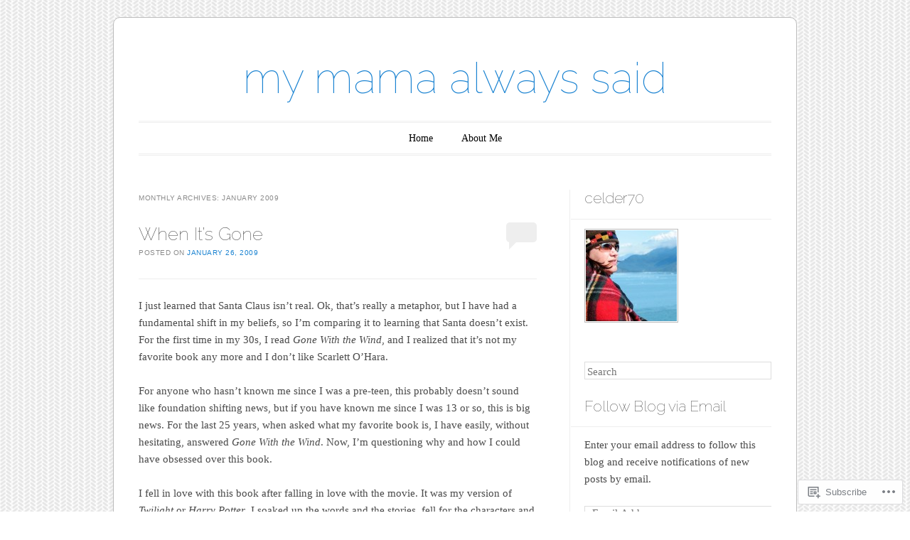

--- FILE ---
content_type: text/html; charset=UTF-8
request_url: https://mymamaalwayssaidblog.com/2009/01/
body_size: 22406
content:
<!DOCTYPE html>
<!--[if IE 6]>
<html id="ie6" lang="en">
<![endif]-->
<!--[if IE 7]>
<html id="ie7" lang="en">
<![endif]-->
<!--[if IE 8]>
<html id="ie8" lang="en">
<![endif]-->
<!--[if !(IE 6) & !(IE 7) & !(IE 8)]><!-->
<html lang="en">
<!--<![endif]-->
<head>
<meta charset="UTF-8" />
<meta name="viewport" content="width=device-width" />
<title>January | 2009 | my mama always said</title>
<link rel="profile" href="http://gmpg.org/xfn/11" />
<link rel="pingback" href="https://mymamaalwayssaidblog.com/xmlrpc.php" />
<!--[if lt IE 9]>
<script src="https://s0.wp.com/wp-content/themes/pub/forever/js/html5.js?m=1323451932i" type="text/javascript"></script>
<![endif]-->

<meta name='robots' content='max-image-preview:large' />

<!-- Async WordPress.com Remote Login -->
<script id="wpcom_remote_login_js">
var wpcom_remote_login_extra_auth = '';
function wpcom_remote_login_remove_dom_node_id( element_id ) {
	var dom_node = document.getElementById( element_id );
	if ( dom_node ) { dom_node.parentNode.removeChild( dom_node ); }
}
function wpcom_remote_login_remove_dom_node_classes( class_name ) {
	var dom_nodes = document.querySelectorAll( '.' + class_name );
	for ( var i = 0; i < dom_nodes.length; i++ ) {
		dom_nodes[ i ].parentNode.removeChild( dom_nodes[ i ] );
	}
}
function wpcom_remote_login_final_cleanup() {
	wpcom_remote_login_remove_dom_node_classes( "wpcom_remote_login_msg" );
	wpcom_remote_login_remove_dom_node_id( "wpcom_remote_login_key" );
	wpcom_remote_login_remove_dom_node_id( "wpcom_remote_login_validate" );
	wpcom_remote_login_remove_dom_node_id( "wpcom_remote_login_js" );
	wpcom_remote_login_remove_dom_node_id( "wpcom_request_access_iframe" );
	wpcom_remote_login_remove_dom_node_id( "wpcom_request_access_styles" );
}

// Watch for messages back from the remote login
window.addEventListener( "message", function( e ) {
	if ( e.origin === "https://r-login.wordpress.com" ) {
		var data = {};
		try {
			data = JSON.parse( e.data );
		} catch( e ) {
			wpcom_remote_login_final_cleanup();
			return;
		}

		if ( data.msg === 'LOGIN' ) {
			// Clean up the login check iframe
			wpcom_remote_login_remove_dom_node_id( "wpcom_remote_login_key" );

			var id_regex = new RegExp( /^[0-9]+$/ );
			var token_regex = new RegExp( /^.*|.*|.*$/ );
			if (
				token_regex.test( data.token )
				&& id_regex.test( data.wpcomid )
			) {
				// We have everything we need to ask for a login
				var script = document.createElement( "script" );
				script.setAttribute( "id", "wpcom_remote_login_validate" );
				script.src = '/remote-login.php?wpcom_remote_login=validate'
					+ '&wpcomid=' + data.wpcomid
					+ '&token=' + encodeURIComponent( data.token )
					+ '&host=' + window.location.protocol
					+ '//' + window.location.hostname
					+ '&postid=24'
					+ '&is_singular=';
				document.body.appendChild( script );
			}

			return;
		}

		// Safari ITP, not logged in, so redirect
		if ( data.msg === 'LOGIN-REDIRECT' ) {
			window.location = 'https://wordpress.com/log-in?redirect_to=' + window.location.href;
			return;
		}

		// Safari ITP, storage access failed, remove the request
		if ( data.msg === 'LOGIN-REMOVE' ) {
			var css_zap = 'html { -webkit-transition: margin-top 1s; transition: margin-top 1s; } /* 9001 */ html { margin-top: 0 !important; } * html body { margin-top: 0 !important; } @media screen and ( max-width: 782px ) { html { margin-top: 0 !important; } * html body { margin-top: 0 !important; } }';
			var style_zap = document.createElement( 'style' );
			style_zap.type = 'text/css';
			style_zap.appendChild( document.createTextNode( css_zap ) );
			document.body.appendChild( style_zap );

			var e = document.getElementById( 'wpcom_request_access_iframe' );
			e.parentNode.removeChild( e );

			document.cookie = 'wordpress_com_login_access=denied; path=/; max-age=31536000';

			return;
		}

		// Safari ITP
		if ( data.msg === 'REQUEST_ACCESS' ) {
			console.log( 'request access: safari' );

			// Check ITP iframe enable/disable knob
			if ( wpcom_remote_login_extra_auth !== 'safari_itp_iframe' ) {
				return;
			}

			// If we are in a "private window" there is no ITP.
			var private_window = false;
			try {
				var opendb = window.openDatabase( null, null, null, null );
			} catch( e ) {
				private_window = true;
			}

			if ( private_window ) {
				console.log( 'private window' );
				return;
			}

			var iframe = document.createElement( 'iframe' );
			iframe.id = 'wpcom_request_access_iframe';
			iframe.setAttribute( 'scrolling', 'no' );
			iframe.setAttribute( 'sandbox', 'allow-storage-access-by-user-activation allow-scripts allow-same-origin allow-top-navigation-by-user-activation' );
			iframe.src = 'https://r-login.wordpress.com/remote-login.php?wpcom_remote_login=request_access&origin=' + encodeURIComponent( data.origin ) + '&wpcomid=' + encodeURIComponent( data.wpcomid );

			var css = 'html { -webkit-transition: margin-top 1s; transition: margin-top 1s; } /* 9001 */ html { margin-top: 46px !important; } * html body { margin-top: 46px !important; } @media screen and ( max-width: 660px ) { html { margin-top: 71px !important; } * html body { margin-top: 71px !important; } #wpcom_request_access_iframe { display: block; height: 71px !important; } } #wpcom_request_access_iframe { border: 0px; height: 46px; position: fixed; top: 0; left: 0; width: 100%; min-width: 100%; z-index: 99999; background: #23282d; } ';

			var style = document.createElement( 'style' );
			style.type = 'text/css';
			style.id = 'wpcom_request_access_styles';
			style.appendChild( document.createTextNode( css ) );
			document.body.appendChild( style );

			document.body.appendChild( iframe );
		}

		if ( data.msg === 'DONE' ) {
			wpcom_remote_login_final_cleanup();
		}
	}
}, false );

// Inject the remote login iframe after the page has had a chance to load
// more critical resources
window.addEventListener( "DOMContentLoaded", function( e ) {
	var iframe = document.createElement( "iframe" );
	iframe.style.display = "none";
	iframe.setAttribute( "scrolling", "no" );
	iframe.setAttribute( "id", "wpcom_remote_login_key" );
	iframe.src = "https://r-login.wordpress.com/remote-login.php"
		+ "?wpcom_remote_login=key"
		+ "&origin=aHR0cHM6Ly9teW1hbWFhbHdheXNzYWlkYmxvZy5jb20%3D"
		+ "&wpcomid=40198238"
		+ "&time=" + Math.floor( Date.now() / 1000 );
	document.body.appendChild( iframe );
}, false );
</script>
<link rel='dns-prefetch' href='//s0.wp.com' />
<link rel='dns-prefetch' href='//fonts-api.wp.com' />
<link rel="alternate" type="application/rss+xml" title="my mama always said &raquo; Feed" href="https://mymamaalwayssaidblog.com/feed/" />
<link rel="alternate" type="application/rss+xml" title="my mama always said &raquo; Comments Feed" href="https://mymamaalwayssaidblog.com/comments/feed/" />
	<script type="text/javascript">
		/* <![CDATA[ */
		function addLoadEvent(func) {
			var oldonload = window.onload;
			if (typeof window.onload != 'function') {
				window.onload = func;
			} else {
				window.onload = function () {
					oldonload();
					func();
				}
			}
		}
		/* ]]> */
	</script>
	<link crossorigin='anonymous' rel='stylesheet' id='all-css-0-1' href='/wp-content/mu-plugins/likes/jetpack-likes.css?m=1743883414i&cssminify=yes' type='text/css' media='all' />
<style id='wp-emoji-styles-inline-css'>

	img.wp-smiley, img.emoji {
		display: inline !important;
		border: none !important;
		box-shadow: none !important;
		height: 1em !important;
		width: 1em !important;
		margin: 0 0.07em !important;
		vertical-align: -0.1em !important;
		background: none !important;
		padding: 0 !important;
	}
/*# sourceURL=wp-emoji-styles-inline-css */
</style>
<link crossorigin='anonymous' rel='stylesheet' id='all-css-2-1' href='/wp-content/plugins/gutenberg-core/v22.2.0/build/styles/block-library/style.css?m=1764855221i&cssminify=yes' type='text/css' media='all' />
<style id='wp-block-library-inline-css'>
.has-text-align-justify {
	text-align:justify;
}
.has-text-align-justify{text-align:justify;}

/*# sourceURL=wp-block-library-inline-css */
</style><style id='global-styles-inline-css'>
:root{--wp--preset--aspect-ratio--square: 1;--wp--preset--aspect-ratio--4-3: 4/3;--wp--preset--aspect-ratio--3-4: 3/4;--wp--preset--aspect-ratio--3-2: 3/2;--wp--preset--aspect-ratio--2-3: 2/3;--wp--preset--aspect-ratio--16-9: 16/9;--wp--preset--aspect-ratio--9-16: 9/16;--wp--preset--color--black: #000000;--wp--preset--color--cyan-bluish-gray: #abb8c3;--wp--preset--color--white: #ffffff;--wp--preset--color--pale-pink: #f78da7;--wp--preset--color--vivid-red: #cf2e2e;--wp--preset--color--luminous-vivid-orange: #ff6900;--wp--preset--color--luminous-vivid-amber: #fcb900;--wp--preset--color--light-green-cyan: #7bdcb5;--wp--preset--color--vivid-green-cyan: #00d084;--wp--preset--color--pale-cyan-blue: #8ed1fc;--wp--preset--color--vivid-cyan-blue: #0693e3;--wp--preset--color--vivid-purple: #9b51e0;--wp--preset--gradient--vivid-cyan-blue-to-vivid-purple: linear-gradient(135deg,rgb(6,147,227) 0%,rgb(155,81,224) 100%);--wp--preset--gradient--light-green-cyan-to-vivid-green-cyan: linear-gradient(135deg,rgb(122,220,180) 0%,rgb(0,208,130) 100%);--wp--preset--gradient--luminous-vivid-amber-to-luminous-vivid-orange: linear-gradient(135deg,rgb(252,185,0) 0%,rgb(255,105,0) 100%);--wp--preset--gradient--luminous-vivid-orange-to-vivid-red: linear-gradient(135deg,rgb(255,105,0) 0%,rgb(207,46,46) 100%);--wp--preset--gradient--very-light-gray-to-cyan-bluish-gray: linear-gradient(135deg,rgb(238,238,238) 0%,rgb(169,184,195) 100%);--wp--preset--gradient--cool-to-warm-spectrum: linear-gradient(135deg,rgb(74,234,220) 0%,rgb(151,120,209) 20%,rgb(207,42,186) 40%,rgb(238,44,130) 60%,rgb(251,105,98) 80%,rgb(254,248,76) 100%);--wp--preset--gradient--blush-light-purple: linear-gradient(135deg,rgb(255,206,236) 0%,rgb(152,150,240) 100%);--wp--preset--gradient--blush-bordeaux: linear-gradient(135deg,rgb(254,205,165) 0%,rgb(254,45,45) 50%,rgb(107,0,62) 100%);--wp--preset--gradient--luminous-dusk: linear-gradient(135deg,rgb(255,203,112) 0%,rgb(199,81,192) 50%,rgb(65,88,208) 100%);--wp--preset--gradient--pale-ocean: linear-gradient(135deg,rgb(255,245,203) 0%,rgb(182,227,212) 50%,rgb(51,167,181) 100%);--wp--preset--gradient--electric-grass: linear-gradient(135deg,rgb(202,248,128) 0%,rgb(113,206,126) 100%);--wp--preset--gradient--midnight: linear-gradient(135deg,rgb(2,3,129) 0%,rgb(40,116,252) 100%);--wp--preset--font-size--small: 13px;--wp--preset--font-size--medium: 20px;--wp--preset--font-size--large: 36px;--wp--preset--font-size--x-large: 42px;--wp--preset--font-family--albert-sans: 'Albert Sans', sans-serif;--wp--preset--font-family--alegreya: Alegreya, serif;--wp--preset--font-family--arvo: Arvo, serif;--wp--preset--font-family--bodoni-moda: 'Bodoni Moda', serif;--wp--preset--font-family--bricolage-grotesque: 'Bricolage Grotesque', sans-serif;--wp--preset--font-family--cabin: Cabin, sans-serif;--wp--preset--font-family--chivo: Chivo, sans-serif;--wp--preset--font-family--commissioner: Commissioner, sans-serif;--wp--preset--font-family--cormorant: Cormorant, serif;--wp--preset--font-family--courier-prime: 'Courier Prime', monospace;--wp--preset--font-family--crimson-pro: 'Crimson Pro', serif;--wp--preset--font-family--dm-mono: 'DM Mono', monospace;--wp--preset--font-family--dm-sans: 'DM Sans', sans-serif;--wp--preset--font-family--dm-serif-display: 'DM Serif Display', serif;--wp--preset--font-family--domine: Domine, serif;--wp--preset--font-family--eb-garamond: 'EB Garamond', serif;--wp--preset--font-family--epilogue: Epilogue, sans-serif;--wp--preset--font-family--fahkwang: Fahkwang, sans-serif;--wp--preset--font-family--figtree: Figtree, sans-serif;--wp--preset--font-family--fira-sans: 'Fira Sans', sans-serif;--wp--preset--font-family--fjalla-one: 'Fjalla One', sans-serif;--wp--preset--font-family--fraunces: Fraunces, serif;--wp--preset--font-family--gabarito: Gabarito, system-ui;--wp--preset--font-family--ibm-plex-mono: 'IBM Plex Mono', monospace;--wp--preset--font-family--ibm-plex-sans: 'IBM Plex Sans', sans-serif;--wp--preset--font-family--ibarra-real-nova: 'Ibarra Real Nova', serif;--wp--preset--font-family--instrument-serif: 'Instrument Serif', serif;--wp--preset--font-family--inter: Inter, sans-serif;--wp--preset--font-family--josefin-sans: 'Josefin Sans', sans-serif;--wp--preset--font-family--jost: Jost, sans-serif;--wp--preset--font-family--libre-baskerville: 'Libre Baskerville', serif;--wp--preset--font-family--libre-franklin: 'Libre Franklin', sans-serif;--wp--preset--font-family--literata: Literata, serif;--wp--preset--font-family--lora: Lora, serif;--wp--preset--font-family--merriweather: Merriweather, serif;--wp--preset--font-family--montserrat: Montserrat, sans-serif;--wp--preset--font-family--newsreader: Newsreader, serif;--wp--preset--font-family--noto-sans-mono: 'Noto Sans Mono', sans-serif;--wp--preset--font-family--nunito: Nunito, sans-serif;--wp--preset--font-family--open-sans: 'Open Sans', sans-serif;--wp--preset--font-family--overpass: Overpass, sans-serif;--wp--preset--font-family--pt-serif: 'PT Serif', serif;--wp--preset--font-family--petrona: Petrona, serif;--wp--preset--font-family--piazzolla: Piazzolla, serif;--wp--preset--font-family--playfair-display: 'Playfair Display', serif;--wp--preset--font-family--plus-jakarta-sans: 'Plus Jakarta Sans', sans-serif;--wp--preset--font-family--poppins: Poppins, sans-serif;--wp--preset--font-family--raleway: Raleway, sans-serif;--wp--preset--font-family--roboto: Roboto, sans-serif;--wp--preset--font-family--roboto-slab: 'Roboto Slab', serif;--wp--preset--font-family--rubik: Rubik, sans-serif;--wp--preset--font-family--rufina: Rufina, serif;--wp--preset--font-family--sora: Sora, sans-serif;--wp--preset--font-family--source-sans-3: 'Source Sans 3', sans-serif;--wp--preset--font-family--source-serif-4: 'Source Serif 4', serif;--wp--preset--font-family--space-mono: 'Space Mono', monospace;--wp--preset--font-family--syne: Syne, sans-serif;--wp--preset--font-family--texturina: Texturina, serif;--wp--preset--font-family--urbanist: Urbanist, sans-serif;--wp--preset--font-family--work-sans: 'Work Sans', sans-serif;--wp--preset--spacing--20: 0.44rem;--wp--preset--spacing--30: 0.67rem;--wp--preset--spacing--40: 1rem;--wp--preset--spacing--50: 1.5rem;--wp--preset--spacing--60: 2.25rem;--wp--preset--spacing--70: 3.38rem;--wp--preset--spacing--80: 5.06rem;--wp--preset--shadow--natural: 6px 6px 9px rgba(0, 0, 0, 0.2);--wp--preset--shadow--deep: 12px 12px 50px rgba(0, 0, 0, 0.4);--wp--preset--shadow--sharp: 6px 6px 0px rgba(0, 0, 0, 0.2);--wp--preset--shadow--outlined: 6px 6px 0px -3px rgb(255, 255, 255), 6px 6px rgb(0, 0, 0);--wp--preset--shadow--crisp: 6px 6px 0px rgb(0, 0, 0);}:where(.is-layout-flex){gap: 0.5em;}:where(.is-layout-grid){gap: 0.5em;}body .is-layout-flex{display: flex;}.is-layout-flex{flex-wrap: wrap;align-items: center;}.is-layout-flex > :is(*, div){margin: 0;}body .is-layout-grid{display: grid;}.is-layout-grid > :is(*, div){margin: 0;}:where(.wp-block-columns.is-layout-flex){gap: 2em;}:where(.wp-block-columns.is-layout-grid){gap: 2em;}:where(.wp-block-post-template.is-layout-flex){gap: 1.25em;}:where(.wp-block-post-template.is-layout-grid){gap: 1.25em;}.has-black-color{color: var(--wp--preset--color--black) !important;}.has-cyan-bluish-gray-color{color: var(--wp--preset--color--cyan-bluish-gray) !important;}.has-white-color{color: var(--wp--preset--color--white) !important;}.has-pale-pink-color{color: var(--wp--preset--color--pale-pink) !important;}.has-vivid-red-color{color: var(--wp--preset--color--vivid-red) !important;}.has-luminous-vivid-orange-color{color: var(--wp--preset--color--luminous-vivid-orange) !important;}.has-luminous-vivid-amber-color{color: var(--wp--preset--color--luminous-vivid-amber) !important;}.has-light-green-cyan-color{color: var(--wp--preset--color--light-green-cyan) !important;}.has-vivid-green-cyan-color{color: var(--wp--preset--color--vivid-green-cyan) !important;}.has-pale-cyan-blue-color{color: var(--wp--preset--color--pale-cyan-blue) !important;}.has-vivid-cyan-blue-color{color: var(--wp--preset--color--vivid-cyan-blue) !important;}.has-vivid-purple-color{color: var(--wp--preset--color--vivid-purple) !important;}.has-black-background-color{background-color: var(--wp--preset--color--black) !important;}.has-cyan-bluish-gray-background-color{background-color: var(--wp--preset--color--cyan-bluish-gray) !important;}.has-white-background-color{background-color: var(--wp--preset--color--white) !important;}.has-pale-pink-background-color{background-color: var(--wp--preset--color--pale-pink) !important;}.has-vivid-red-background-color{background-color: var(--wp--preset--color--vivid-red) !important;}.has-luminous-vivid-orange-background-color{background-color: var(--wp--preset--color--luminous-vivid-orange) !important;}.has-luminous-vivid-amber-background-color{background-color: var(--wp--preset--color--luminous-vivid-amber) !important;}.has-light-green-cyan-background-color{background-color: var(--wp--preset--color--light-green-cyan) !important;}.has-vivid-green-cyan-background-color{background-color: var(--wp--preset--color--vivid-green-cyan) !important;}.has-pale-cyan-blue-background-color{background-color: var(--wp--preset--color--pale-cyan-blue) !important;}.has-vivid-cyan-blue-background-color{background-color: var(--wp--preset--color--vivid-cyan-blue) !important;}.has-vivid-purple-background-color{background-color: var(--wp--preset--color--vivid-purple) !important;}.has-black-border-color{border-color: var(--wp--preset--color--black) !important;}.has-cyan-bluish-gray-border-color{border-color: var(--wp--preset--color--cyan-bluish-gray) !important;}.has-white-border-color{border-color: var(--wp--preset--color--white) !important;}.has-pale-pink-border-color{border-color: var(--wp--preset--color--pale-pink) !important;}.has-vivid-red-border-color{border-color: var(--wp--preset--color--vivid-red) !important;}.has-luminous-vivid-orange-border-color{border-color: var(--wp--preset--color--luminous-vivid-orange) !important;}.has-luminous-vivid-amber-border-color{border-color: var(--wp--preset--color--luminous-vivid-amber) !important;}.has-light-green-cyan-border-color{border-color: var(--wp--preset--color--light-green-cyan) !important;}.has-vivid-green-cyan-border-color{border-color: var(--wp--preset--color--vivid-green-cyan) !important;}.has-pale-cyan-blue-border-color{border-color: var(--wp--preset--color--pale-cyan-blue) !important;}.has-vivid-cyan-blue-border-color{border-color: var(--wp--preset--color--vivid-cyan-blue) !important;}.has-vivid-purple-border-color{border-color: var(--wp--preset--color--vivid-purple) !important;}.has-vivid-cyan-blue-to-vivid-purple-gradient-background{background: var(--wp--preset--gradient--vivid-cyan-blue-to-vivid-purple) !important;}.has-light-green-cyan-to-vivid-green-cyan-gradient-background{background: var(--wp--preset--gradient--light-green-cyan-to-vivid-green-cyan) !important;}.has-luminous-vivid-amber-to-luminous-vivid-orange-gradient-background{background: var(--wp--preset--gradient--luminous-vivid-amber-to-luminous-vivid-orange) !important;}.has-luminous-vivid-orange-to-vivid-red-gradient-background{background: var(--wp--preset--gradient--luminous-vivid-orange-to-vivid-red) !important;}.has-very-light-gray-to-cyan-bluish-gray-gradient-background{background: var(--wp--preset--gradient--very-light-gray-to-cyan-bluish-gray) !important;}.has-cool-to-warm-spectrum-gradient-background{background: var(--wp--preset--gradient--cool-to-warm-spectrum) !important;}.has-blush-light-purple-gradient-background{background: var(--wp--preset--gradient--blush-light-purple) !important;}.has-blush-bordeaux-gradient-background{background: var(--wp--preset--gradient--blush-bordeaux) !important;}.has-luminous-dusk-gradient-background{background: var(--wp--preset--gradient--luminous-dusk) !important;}.has-pale-ocean-gradient-background{background: var(--wp--preset--gradient--pale-ocean) !important;}.has-electric-grass-gradient-background{background: var(--wp--preset--gradient--electric-grass) !important;}.has-midnight-gradient-background{background: var(--wp--preset--gradient--midnight) !important;}.has-small-font-size{font-size: var(--wp--preset--font-size--small) !important;}.has-medium-font-size{font-size: var(--wp--preset--font-size--medium) !important;}.has-large-font-size{font-size: var(--wp--preset--font-size--large) !important;}.has-x-large-font-size{font-size: var(--wp--preset--font-size--x-large) !important;}.has-albert-sans-font-family{font-family: var(--wp--preset--font-family--albert-sans) !important;}.has-alegreya-font-family{font-family: var(--wp--preset--font-family--alegreya) !important;}.has-arvo-font-family{font-family: var(--wp--preset--font-family--arvo) !important;}.has-bodoni-moda-font-family{font-family: var(--wp--preset--font-family--bodoni-moda) !important;}.has-bricolage-grotesque-font-family{font-family: var(--wp--preset--font-family--bricolage-grotesque) !important;}.has-cabin-font-family{font-family: var(--wp--preset--font-family--cabin) !important;}.has-chivo-font-family{font-family: var(--wp--preset--font-family--chivo) !important;}.has-commissioner-font-family{font-family: var(--wp--preset--font-family--commissioner) !important;}.has-cormorant-font-family{font-family: var(--wp--preset--font-family--cormorant) !important;}.has-courier-prime-font-family{font-family: var(--wp--preset--font-family--courier-prime) !important;}.has-crimson-pro-font-family{font-family: var(--wp--preset--font-family--crimson-pro) !important;}.has-dm-mono-font-family{font-family: var(--wp--preset--font-family--dm-mono) !important;}.has-dm-sans-font-family{font-family: var(--wp--preset--font-family--dm-sans) !important;}.has-dm-serif-display-font-family{font-family: var(--wp--preset--font-family--dm-serif-display) !important;}.has-domine-font-family{font-family: var(--wp--preset--font-family--domine) !important;}.has-eb-garamond-font-family{font-family: var(--wp--preset--font-family--eb-garamond) !important;}.has-epilogue-font-family{font-family: var(--wp--preset--font-family--epilogue) !important;}.has-fahkwang-font-family{font-family: var(--wp--preset--font-family--fahkwang) !important;}.has-figtree-font-family{font-family: var(--wp--preset--font-family--figtree) !important;}.has-fira-sans-font-family{font-family: var(--wp--preset--font-family--fira-sans) !important;}.has-fjalla-one-font-family{font-family: var(--wp--preset--font-family--fjalla-one) !important;}.has-fraunces-font-family{font-family: var(--wp--preset--font-family--fraunces) !important;}.has-gabarito-font-family{font-family: var(--wp--preset--font-family--gabarito) !important;}.has-ibm-plex-mono-font-family{font-family: var(--wp--preset--font-family--ibm-plex-mono) !important;}.has-ibm-plex-sans-font-family{font-family: var(--wp--preset--font-family--ibm-plex-sans) !important;}.has-ibarra-real-nova-font-family{font-family: var(--wp--preset--font-family--ibarra-real-nova) !important;}.has-instrument-serif-font-family{font-family: var(--wp--preset--font-family--instrument-serif) !important;}.has-inter-font-family{font-family: var(--wp--preset--font-family--inter) !important;}.has-josefin-sans-font-family{font-family: var(--wp--preset--font-family--josefin-sans) !important;}.has-jost-font-family{font-family: var(--wp--preset--font-family--jost) !important;}.has-libre-baskerville-font-family{font-family: var(--wp--preset--font-family--libre-baskerville) !important;}.has-libre-franklin-font-family{font-family: var(--wp--preset--font-family--libre-franklin) !important;}.has-literata-font-family{font-family: var(--wp--preset--font-family--literata) !important;}.has-lora-font-family{font-family: var(--wp--preset--font-family--lora) !important;}.has-merriweather-font-family{font-family: var(--wp--preset--font-family--merriweather) !important;}.has-montserrat-font-family{font-family: var(--wp--preset--font-family--montserrat) !important;}.has-newsreader-font-family{font-family: var(--wp--preset--font-family--newsreader) !important;}.has-noto-sans-mono-font-family{font-family: var(--wp--preset--font-family--noto-sans-mono) !important;}.has-nunito-font-family{font-family: var(--wp--preset--font-family--nunito) !important;}.has-open-sans-font-family{font-family: var(--wp--preset--font-family--open-sans) !important;}.has-overpass-font-family{font-family: var(--wp--preset--font-family--overpass) !important;}.has-pt-serif-font-family{font-family: var(--wp--preset--font-family--pt-serif) !important;}.has-petrona-font-family{font-family: var(--wp--preset--font-family--petrona) !important;}.has-piazzolla-font-family{font-family: var(--wp--preset--font-family--piazzolla) !important;}.has-playfair-display-font-family{font-family: var(--wp--preset--font-family--playfair-display) !important;}.has-plus-jakarta-sans-font-family{font-family: var(--wp--preset--font-family--plus-jakarta-sans) !important;}.has-poppins-font-family{font-family: var(--wp--preset--font-family--poppins) !important;}.has-raleway-font-family{font-family: var(--wp--preset--font-family--raleway) !important;}.has-roboto-font-family{font-family: var(--wp--preset--font-family--roboto) !important;}.has-roboto-slab-font-family{font-family: var(--wp--preset--font-family--roboto-slab) !important;}.has-rubik-font-family{font-family: var(--wp--preset--font-family--rubik) !important;}.has-rufina-font-family{font-family: var(--wp--preset--font-family--rufina) !important;}.has-sora-font-family{font-family: var(--wp--preset--font-family--sora) !important;}.has-source-sans-3-font-family{font-family: var(--wp--preset--font-family--source-sans-3) !important;}.has-source-serif-4-font-family{font-family: var(--wp--preset--font-family--source-serif-4) !important;}.has-space-mono-font-family{font-family: var(--wp--preset--font-family--space-mono) !important;}.has-syne-font-family{font-family: var(--wp--preset--font-family--syne) !important;}.has-texturina-font-family{font-family: var(--wp--preset--font-family--texturina) !important;}.has-urbanist-font-family{font-family: var(--wp--preset--font-family--urbanist) !important;}.has-work-sans-font-family{font-family: var(--wp--preset--font-family--work-sans) !important;}
/*# sourceURL=global-styles-inline-css */
</style>

<style id='classic-theme-styles-inline-css'>
/*! This file is auto-generated */
.wp-block-button__link{color:#fff;background-color:#32373c;border-radius:9999px;box-shadow:none;text-decoration:none;padding:calc(.667em + 2px) calc(1.333em + 2px);font-size:1.125em}.wp-block-file__button{background:#32373c;color:#fff;text-decoration:none}
/*# sourceURL=/wp-includes/css/classic-themes.min.css */
</style>
<link crossorigin='anonymous' rel='stylesheet' id='all-css-4-1' href='/_static/??-eJyNj90KwjAMRl/INHQb/lyIz2K7qNWmK0274dtbJ0xBEG9y8XHOlwSnCHYImULG6MvZBUE7GD/Ym2Cj9FZpEMfREyQaVYe9k7wQIPnuSVmRFX4UcYF3V6KaczzmJ8HUuyN54or90qZYHTAmJhKBOtkVhnyponx5rxhjMXiq60ZK6ILF+TaYm/5RllcOvNebTq93bds21we3WmqY&cssminify=yes' type='text/css' media='all' />
<link rel='stylesheet' id='raleway-css' href='https://fonts-api.wp.com/css?family=Raleway%3A100&#038;ver=6.9-RC2-61304' media='all' />
<link crossorigin='anonymous' rel='stylesheet' id='all-css-6-1' href='/_static/??-eJx9jtEKwjAMRX/IGAYV54P4LUvJakfWlKZ1+Pd2bwqyt3vgHLi4ZfCaKqeKa4MsLcRkaI3Ml5hr1E6ziuh29mYn/O8/9cUFqBEJ97q+hY/0wiQa+gzYrS88igIriPpp//QDMMsUy54+1vvgLjfnxuvglg9i1lI0&cssminify=yes' type='text/css' media='all' />
<link crossorigin='anonymous' rel='stylesheet' id='print-css-7-1' href='/wp-content/mu-plugins/global-print/global-print.css?m=1465851035i&cssminify=yes' type='text/css' media='print' />
<style id='jetpack-global-styles-frontend-style-inline-css'>
:root { --font-headings: unset; --font-base: unset; --font-headings-default: -apple-system,BlinkMacSystemFont,"Segoe UI",Roboto,Oxygen-Sans,Ubuntu,Cantarell,"Helvetica Neue",sans-serif; --font-base-default: -apple-system,BlinkMacSystemFont,"Segoe UI",Roboto,Oxygen-Sans,Ubuntu,Cantarell,"Helvetica Neue",sans-serif;}
/*# sourceURL=jetpack-global-styles-frontend-style-inline-css */
</style>
<link crossorigin='anonymous' rel='stylesheet' id='all-css-10-1' href='/_static/??-eJyNjtEKwjAMRX/IGNTN4YP4KdK1tctMm7G0DP/eKXtRQfZ2D+SeG5wGsJKyTxljgYFLoKTY+zwYe18YtSSM4gp7Re3M6J1x7vGOlMLWqm5wtehKyaKKJcPAEkQ/4EeWOx/n2a7CwNIa/rc2kQs+K84nS4YwkgOTHDBpXtNt5zcUCG7CLNMXvgSXeN419WHfnI5V3T8BhmF3dg==&cssminify=yes' type='text/css' media='all' />
<script type="text/javascript" id="wpcom-actionbar-placeholder-js-extra">
/* <![CDATA[ */
var actionbardata = {"siteID":"40198238","postID":"0","siteURL":"https://mymamaalwayssaidblog.com","xhrURL":"https://mymamaalwayssaidblog.com/wp-admin/admin-ajax.php","nonce":"bdae942ed4","isLoggedIn":"","statusMessage":"","subsEmailDefault":"instantly","proxyScriptUrl":"https://s0.wp.com/wp-content/js/wpcom-proxy-request.js?m=1513050504i&amp;ver=20211021","i18n":{"followedText":"New posts from this site will now appear in your \u003Ca href=\"https://wordpress.com/reader\"\u003EReader\u003C/a\u003E","foldBar":"Collapse this bar","unfoldBar":"Expand this bar","shortLinkCopied":"Shortlink copied to clipboard."}};
//# sourceURL=wpcom-actionbar-placeholder-js-extra
/* ]]> */
</script>
<script type="text/javascript" id="jetpack-mu-wpcom-settings-js-before">
/* <![CDATA[ */
var JETPACK_MU_WPCOM_SETTINGS = {"assetsUrl":"https://s0.wp.com/wp-content/mu-plugins/jetpack-mu-wpcom-plugin/sun/jetpack_vendor/automattic/jetpack-mu-wpcom/src/build/"};
//# sourceURL=jetpack-mu-wpcom-settings-js-before
/* ]]> */
</script>
<script crossorigin='anonymous' type='text/javascript'  src='/_static/??/wp-content/js/rlt-proxy.js,/wp-content/mu-plugins/subscriptions/follow.js,/wp-content/mu-plugins/widgets/js/widget-bump-view.js?m=1738766797j'></script>
<script type="text/javascript" id="rlt-proxy-js-after">
/* <![CDATA[ */
	rltInitialize( {"token":null,"iframeOrigins":["https:\/\/widgets.wp.com"]} );
//# sourceURL=rlt-proxy-js-after
/* ]]> */
</script>
<link rel="EditURI" type="application/rsd+xml" title="RSD" href="https://mymamaalwayssaidblog.wordpress.com/xmlrpc.php?rsd" />
<meta name="generator" content="WordPress.com" />

<!-- Jetpack Open Graph Tags -->
<meta property="og:type" content="website" />
<meta property="og:title" content="January 2009 &#8211; my mama always said" />
<meta property="og:site_name" content="my mama always said" />
<meta property="og:image" content="https://secure.gravatar.com/blavatar/da7f945ac41900d4526ef1d4e24fdf6d1019b1a3d07821de5f6da1036b236aa5?s=200&#038;ts=1768162337" />
<meta property="og:image:width" content="200" />
<meta property="og:image:height" content="200" />
<meta property="og:image:alt" content="" />
<meta property="og:locale" content="en_US" />
<meta name="twitter:creator" content="@e_cristy" />
<meta name="twitter:site" content="@e_cristy" />

<!-- End Jetpack Open Graph Tags -->
<link rel="shortcut icon" type="image/x-icon" href="https://secure.gravatar.com/blavatar/da7f945ac41900d4526ef1d4e24fdf6d1019b1a3d07821de5f6da1036b236aa5?s=32" sizes="16x16" />
<link rel="icon" type="image/x-icon" href="https://secure.gravatar.com/blavatar/da7f945ac41900d4526ef1d4e24fdf6d1019b1a3d07821de5f6da1036b236aa5?s=32" sizes="16x16" />
<link rel="apple-touch-icon" href="https://secure.gravatar.com/blavatar/da7f945ac41900d4526ef1d4e24fdf6d1019b1a3d07821de5f6da1036b236aa5?s=114" />
<link rel='openid.server' href='https://mymamaalwayssaidblog.com/?openidserver=1' />
<link rel='openid.delegate' href='https://mymamaalwayssaidblog.com/' />
<link rel="search" type="application/opensearchdescription+xml" href="https://mymamaalwayssaidblog.com/osd.xml" title="my mama always said" />
<link rel="search" type="application/opensearchdescription+xml" href="https://s1.wp.com/opensearch.xml" title="WordPress.com" />
<meta name="theme-color" content="#fff" />
<meta name="description" content="3 posts published by chenson70 during January 2009" />
	<style type="text/css">
	#masthead img {
		margin: 1.615em 0 0;
	}
	.custom-header {
		display: block;
		text-align: center;
	}
			#site-title a {
			color: #1982d1;
		}
		</style>
	<style type="text/css" id="custom-background-css">
body.custom-background { background-image: url("https://mymamaalwayssaidblog.wordpress.com/wp-content/themes/pub/forever/images/body-bg.png?m=1391151241i"); background-position: left top; background-size: auto; background-repeat: repeat; background-attachment: fixed; }
</style>
	<link crossorigin='anonymous' rel='stylesheet' id='all-css-0-3' href='/wp-content/mu-plugins/jetpack-plugin/sun/_inc/build/subscriptions/subscriptions.min.css?m=1753981412i&cssminify=yes' type='text/css' media='all' />
</head>

<body class="archive date custom-background wp-theme-pubforever customizer-styles-applied single-author indexed jetpack-reblog-enabled">

<div id="page" class="hfeed">

		
<header id="masthead" role="banner">
	<h1 id="site-title"><a href="https://mymamaalwayssaidblog.com/" title="my mama always said" rel="home">my mama always said</a></h1>

		
	<nav id="access" role="navigation">
		<h1 class="assistive-text section-heading">Main menu</h1>
		<div class="skip-link assistive-text"><a href="#content" title="Skip to content">Skip to content</a></div>

		<div class="menu"><ul>
<li ><a href="https://mymamaalwayssaidblog.com/">Home</a></li><li class="page_item page-item-2 page_item_has_children"><a href="https://mymamaalwayssaidblog.com/about/">About Me</a>
<ul class='children'>
	<li class="page_item page-item-143"><a href="https://mymamaalwayssaidblog.com/about/eulogy-for-my-dad/">Eulogy for My&nbsp;Dad</a></li>
</ul>
</li>
</ul></div>
	</nav><!-- #access -->
</header><!-- #masthead -->
	<div id="main">
<section id="primary">
	<div id="content" role="main">

	
		<header class="page-header">
			<h1 class="page-title">
				Monthly Archives: <span>January 2009</span>			</h1>
		</header>

		
			<nav id="nav-above">
		<h1 class="assistive-text section-heading">Post navigation</h1>

	
	</nav><!-- #nav-above -->
	
				
			
<article id="post-24" class="post-24 post type-post status-publish format-standard hentry category-memories category-musings tag-gone-with-the-wind-2 tag-roommates tag-scarlett-ohara">
	<header class="entry-header">
		<h1 class="entry-title"><a href="https://mymamaalwayssaidblog.com/2009/01/26/when-its-gone/" rel="bookmark">When It&#8217;s Gone</a></h1>

				<div class="entry-meta">
			<span class="sep">Posted on </span><a href="https://mymamaalwayssaidblog.com/2009/01/26/when-its-gone/" title="11:48 pm" rel="bookmark"><time class="entry-date" datetime="2009-01-26T23:48:00-05:00" pubdate>January 26, 2009</time></a><span class="byline"> <span class="sep"> by </span> <span class="author vcard"><a class="url fn n" href="https://mymamaalwayssaidblog.com/author/chenson70/" title="View all posts by chenson70" rel="author">chenson70</a></span></span>		</div><!-- .entry-meta -->
		
				<p class="comments-link"><a href="https://mymamaalwayssaidblog.com/2009/01/26/when-its-gone/#respond"><span class="no-reply">0</span></a></p>
			</header><!-- .entry-header -->

	<div class="entry-content">
					<p>I just learned that Santa Claus isn&#8217;t real. <span id="SPELLING_ERROR_0" class="blsp-spelling-error">Ok</span>, that&#8217;s really a metaphor, but I have had a fundamental shift in my beliefs, so I&#8217;m comparing it to learning that Santa doesn&#8217;t exist. For the first time in my 30s, I read <em>Gone With the Wind</em>, and I realized that it&#8217;s not my favorite book any more and I don&#8217;t like Scarlett O&#8217;Hara.</p>
<p>For anyone who hasn&#8217;t known me since I was a <span id="SPELLING_ERROR_1" class="blsp-spelling-error">pre</span>-teen, this probably doesn&#8217;t sound like foundation shifting news, but if you have known me since I was 13 or so, this is big news. For the last 25 years, when asked what my favorite book is, I have easily, without hesitating, answered <em>Gone With the Wind</em>. Now, I&#8217;m questioning why and how I could have obsessed over this book.</p>
<p>I fell in love with this book after falling in love with the movie. It was my version of <em>Twilight</em> or <em>Harry Potter</em>. I soaked up the words and the stories, fell for the characters and the sweeping dramas. I pestered every teacher (History, English, Social Studies) to let us watch the movie, hoping to infuse my fellow students with my love. I collected anything that I could afford that was about the 40+ year book and movie &#8212; movie posters and postcards, autobiographies about Margaret Mitchell, Vivien Leigh, documentaries on making the movie, collector&#8217;s plates, dolls. If I had had money, I would have had the most extensive <em><span id="SPELLING_ERROR_2" class="blsp-spelling-error">GWTW</span></em> collection possible. My mom named our cat &#8220;Scarlett&#8221; in honor of my obsession.</p>
<p>My first day as a freshman in college, I was hanging one of my <em><span id="SPELLING_ERROR_3" class="blsp-spelling-error">GWTW</span></em> posters in my dorm room, when my new roommate said that the girl two doors down also had a <em><span id="SPELLING_ERROR_4" class="blsp-spelling-error">GWTW</span></em> poster on her wall. Expecting a &#8220;wanna-be&#8221; fan, I stopped by to see for myself the inhabitant who also liked my Scarlett. I then met the girl that would be my roommate for the next 3 years, but only after we circled each other like <span id="SPELLING_ERROR_5" class="blsp-spelling-corrected">lionesses</span>, throwing out <em><span id="SPELLING_ERROR_6" class="blsp-spelling-error">GWTW</span></em> questions, sniffing each other for weakness and blood. Only when Betsy and I were both satisfied that we were equally devoted (and knowledgeable) about <em><span id="SPELLING_ERROR_7" class="blsp-spelling-error">GWTW</span></em> did we realize that we each had found a friend for life.</p>
<p>So, this is why it is so hard to accept that, after deciding that it was time to reread the book, I don&#8217;t like Scarlett, and that I am offended by some parts of the book. Scarlett isn&#8217;t <span id="SPELLING_ERROR_8" class="blsp-spelling-corrected">heroic, she&#8217;s selfish, two-dimensional, unimaginative and hard. The love of money, the absolute hunger for money, gives her the justification to turn her back on her God, her family, and her morals.</span></p>
<p><span class="blsp-spelling-corrected">She is a survivor, however, and I can understand how her story would be so compelling when it was published during the middle of the Great Depression. The story is, in essence, one of surviving after the world in which you know is completely turned upside down. I have thought several times while reading it recently that this story has become relevant again during our current ecomonic and financial breakdown, war, massive lay offs, etc. Thousands are people are dealing with the same issues that these characters dealt with &#8212; how do you live you life when your life doesn&#8217;t resemble anything that you&#8217;re used to?</span></p>
<p><span class="blsp-spelling-corrected">I don&#8217;t want to deal like Scarlett did. I don&#8217;t want to become hard or focused only on money, with no thought to how my actions impact others, or with only &#8220;me&#8221; in the middle of my actions. Here is my lesson &#8212; not how to survive, but how not to survive.</span></p>
<p><span class="blsp-spelling-corrected">I&#8217;m looking for a new favorite book. Betsy, if you read this, I don&#8217;t know if you are saddened, indifferent or surprised that it took me so long to come to this realization. But, I&#8217;ll always be glad that Scarlett introduced me to you.</span></p>
<div class="blogger-post-footer"><img src="https://blogger.googleusercontent.com/tracker/6186467647056565200-2118827618694657218?l=cristye-mountaingirl.blogspot.com" alt="" width="1" height="1" /></div>
<div id="jp-post-flair" class="sharedaddy sd-like-enabled sd-sharing-enabled"><div class="sharedaddy sd-sharing-enabled"><div class="robots-nocontent sd-block sd-social sd-social-icon-text sd-sharing"><h3 class="sd-title">Share this:</h3><div class="sd-content"><ul><li class="share-pinterest"><a rel="nofollow noopener noreferrer"
				data-shared="sharing-pinterest-24"
				class="share-pinterest sd-button share-icon"
				href="https://mymamaalwayssaidblog.com/2009/01/26/when-its-gone/?share=pinterest"
				target="_blank"
				aria-labelledby="sharing-pinterest-24"
				>
				<span id="sharing-pinterest-24" hidden>Click to share on Pinterest (Opens in new window)</span>
				<span>Pinterest</span>
			</a></li><li class="share-tumblr"><a rel="nofollow noopener noreferrer"
				data-shared="sharing-tumblr-24"
				class="share-tumblr sd-button share-icon"
				href="https://mymamaalwayssaidblog.com/2009/01/26/when-its-gone/?share=tumblr"
				target="_blank"
				aria-labelledby="sharing-tumblr-24"
				>
				<span id="sharing-tumblr-24" hidden>Click to share on Tumblr (Opens in new window)</span>
				<span>Tumblr</span>
			</a></li><li class="share-facebook"><a rel="nofollow noopener noreferrer"
				data-shared="sharing-facebook-24"
				class="share-facebook sd-button share-icon"
				href="https://mymamaalwayssaidblog.com/2009/01/26/when-its-gone/?share=facebook"
				target="_blank"
				aria-labelledby="sharing-facebook-24"
				>
				<span id="sharing-facebook-24" hidden>Click to share on Facebook (Opens in new window)</span>
				<span>Facebook</span>
			</a></li><li class="share-twitter"><a rel="nofollow noopener noreferrer"
				data-shared="sharing-twitter-24"
				class="share-twitter sd-button share-icon"
				href="https://mymamaalwayssaidblog.com/2009/01/26/when-its-gone/?share=twitter"
				target="_blank"
				aria-labelledby="sharing-twitter-24"
				>
				<span id="sharing-twitter-24" hidden>Click to share on X (Opens in new window)</span>
				<span>X</span>
			</a></li><li class="share-end"></li></ul></div></div></div><div class='sharedaddy sd-block sd-like jetpack-likes-widget-wrapper jetpack-likes-widget-unloaded' id='like-post-wrapper-40198238-24-69640421dfb2b' data-src='//widgets.wp.com/likes/index.html?ver=20260111#blog_id=40198238&amp;post_id=24&amp;origin=mymamaalwayssaidblog.wordpress.com&amp;obj_id=40198238-24-69640421dfb2b&amp;domain=mymamaalwayssaidblog.com' data-name='like-post-frame-40198238-24-69640421dfb2b' data-title='Like or Reblog'><div class='likes-widget-placeholder post-likes-widget-placeholder' style='height: 55px;'><span class='button'><span>Like</span></span> <span class='loading'>Loading...</span></div><span class='sd-text-color'></span><a class='sd-link-color'></a></div></div>					</div><!-- .entry-content -->

		<footer class="entry-meta">
								<span class="cat-links">
				Posted in <a href="https://mymamaalwayssaidblog.com/category/memories/" rel="category tag">memories</a>, <a href="https://mymamaalwayssaidblog.com/category/musings/" rel="category tag">Musings</a>			</span>
			
						<span class="tag-links">
				Tagged <a href="https://mymamaalwayssaidblog.com/tag/gone-with-the-wind-2/" rel="tag">Gone With the Wind</a>, <a href="https://mymamaalwayssaidblog.com/tag/roommates/" rel="tag">roommates</a>, <a href="https://mymamaalwayssaidblog.com/tag/scarlett-ohara/" rel="tag">Scarlett O'Hara</a>			</span>
					
			</footer><!-- #entry-meta -->
	</article><!-- #post-24 -->

		
			
<article id="post-23" class="post-23 post type-post status-publish format-standard hentry category-family category-memories tag-aunts tag-cousins tag-grandfather tag-grandmothers tag-grandparents tag-memories tag-sister tag-sunday">
	<header class="entry-header">
		<h1 class="entry-title"><a href="https://mymamaalwayssaidblog.com/2009/01/05/sundays/" rel="bookmark">Sundays</a></h1>

				<div class="entry-meta">
			<span class="sep">Posted on </span><a href="https://mymamaalwayssaidblog.com/2009/01/05/sundays/" title="1:23 am" rel="bookmark"><time class="entry-date" datetime="2009-01-05T01:23:00-05:00" pubdate>January 5, 2009</time></a><span class="byline"> <span class="sep"> by </span> <span class="author vcard"><a class="url fn n" href="https://mymamaalwayssaidblog.com/author/chenson70/" title="View all posts by chenson70" rel="author">chenson70</a></span></span>		</div><!-- .entry-meta -->
		
				<p class="comments-link"><a href="https://mymamaalwayssaidblog.com/2009/01/05/sundays/#respond"><span class="no-reply">0</span></a></p>
			</header><!-- .entry-header -->

	<div class="entry-content">
					<div><a href="https://mymamaalwayssaidblog.com/wp-content/uploads/2009/01/scan01361.jpg"><img src="https://mymamaalwayssaidblog.com/wp-content/uploads/2009/01/scan01361.jpg?w=291" alt="" border="0" /></a></p>
<div>
<div>In 1771, British essayist Joseph Addison wrote &#8220;Sunday clears away the rust of the whole week.&#8221; I have to respectfully disagree with J-Add. At this point in my life, Sunday is not one of my favorite days. I am afraid that I spend too much time fretting about Monday, the week to come, and the weekend past to &#8220;clear the rust&#8221; from the past week. Logically, I can admit that it is a waste to chew over the last 6 days while also worrying about the next 6, but I can&#8217;t seem to help myself. It&#8217;s an illness.</div>
<div>I haven&#8217;t always felt this way about Sundays. When I was younger, Sundays were great days. They followed a certain pattern, changed only by the weather, holidays or birthdays. My mom, sister and I went to church each Sunday morning, after which we headed to my grandparents house. The memories made at my grandparents&#8217; home are some of the strongest ones of my childhood.</div>
<div>Sundays at Mamaw&#8217;s and Papaw&#8217;s meant many things: good food, playing with my cousins, listening to my aunt&#8217;s talk about how much we were all growing, visiting with my grandparents&#8217; brothers and sisters, and hearing stories about the &#8220;good &#8216;ole days.&#8221; Mamaw was such a good cook &#8212; beans and biscuits, cabbage and corn, pintos and potatoes and all other kinds of good food. The table would be full of bowls of food, and yet it seemed that she just threw it all together, kinda nonchalantly.</div>
<div>Even though I saw most of my aunts every Sunday, my sister and I and my cousins went through a weekly &#8220;interrogation&#8221; &#8212; school, boyfriends / girlfriends, extracurricular activities. The older we got, the more intrusive some of the questions could become (i.e. &#8220;Are you kissing any boys? With tongue?&#8221;) And my aunts (and my mom with my cousins) were especially interested in how we girls were growing / developing, i.e. were we getting boobs? I don&#8217;t know if this interest was born of the fact that most of them were not well-endowed or what, but I&#8217;ve told people before that the first time that anyone ever &#8220;felt me up&#8221; was in my Mamaw&#8217;s kitchen when one of my aunts was checking to see how big my boobs were getting. To us, this behavior was normal (and I don&#8217;t think any of us have been scarred by it).</div>
<div>But the best part of Sundays was playing with my cousins. If it was warm outside, we would play in the yard, playing Red Rover, or climbing trees, or running as fast as we could. When my cousins, Wendi and JJ, and I became cheerleaders, we spent a lot of time cheering in the front yard. Sometimes we would just swing on the porch, telling each other secrets and stories.</div>
<div></div>
<p><a href="https://mymamaalwayssaidblog.com/wp-content/uploads/2009/01/scan01051.jpg"><img src="https://mymamaalwayssaidblog.com/wp-content/uploads/2009/01/scan01051.jpg?w=291" alt="" border="0" /></a></p>
<div>If it were cold (which it often was in the mountains), we would sit in the living room, looking at old photo albums. Sometimes we would go into one of the back bedrooms and whisper and talk. Sometimes we would even cheer in the living room. Papaw would sit in his chair, reading his Bible or doing his crossword puzzle, and never say a word about how loud we were.</div>
<div></div>
<p><a href="https://mymamaalwayssaidblog.com/wp-content/uploads/2009/01/scan00091.jpg"><img src="https://mymamaalwayssaidblog.com/wp-content/uploads/2009/01/scan00091.jpg?w=291" alt="" border="0" /></a></p>
<div>Sundays when I was a kid were days to create memories. I can remember like it was yesterday the sound of Mamaw and Papaw&#8217;s front door opening and closing. I can remember the sound of Papaw&#8217;s voice as he said the blessing before each Sunday lunch. I can remember the smell and the sounds and the events. And in this remembrance of the Sundays past I have finally been able to clear away my rust.</div>
</div>
</div>
<div class="blogger-post-footer"><img src="https://blogger.googleusercontent.com/tracker/6186467647056565200-388292284553711243?l=cristye-mountaingirl.blogspot.com" alt="" width="1" height="1" /></div>
<div id="jp-post-flair" class="sharedaddy sd-like-enabled sd-sharing-enabled"><div class="sharedaddy sd-sharing-enabled"><div class="robots-nocontent sd-block sd-social sd-social-icon-text sd-sharing"><h3 class="sd-title">Share this:</h3><div class="sd-content"><ul><li class="share-pinterest"><a rel="nofollow noopener noreferrer"
				data-shared="sharing-pinterest-23"
				class="share-pinterest sd-button share-icon"
				href="https://mymamaalwayssaidblog.com/2009/01/05/sundays/?share=pinterest"
				target="_blank"
				aria-labelledby="sharing-pinterest-23"
				>
				<span id="sharing-pinterest-23" hidden>Click to share on Pinterest (Opens in new window)</span>
				<span>Pinterest</span>
			</a></li><li class="share-tumblr"><a rel="nofollow noopener noreferrer"
				data-shared="sharing-tumblr-23"
				class="share-tumblr sd-button share-icon"
				href="https://mymamaalwayssaidblog.com/2009/01/05/sundays/?share=tumblr"
				target="_blank"
				aria-labelledby="sharing-tumblr-23"
				>
				<span id="sharing-tumblr-23" hidden>Click to share on Tumblr (Opens in new window)</span>
				<span>Tumblr</span>
			</a></li><li class="share-facebook"><a rel="nofollow noopener noreferrer"
				data-shared="sharing-facebook-23"
				class="share-facebook sd-button share-icon"
				href="https://mymamaalwayssaidblog.com/2009/01/05/sundays/?share=facebook"
				target="_blank"
				aria-labelledby="sharing-facebook-23"
				>
				<span id="sharing-facebook-23" hidden>Click to share on Facebook (Opens in new window)</span>
				<span>Facebook</span>
			</a></li><li class="share-twitter"><a rel="nofollow noopener noreferrer"
				data-shared="sharing-twitter-23"
				class="share-twitter sd-button share-icon"
				href="https://mymamaalwayssaidblog.com/2009/01/05/sundays/?share=twitter"
				target="_blank"
				aria-labelledby="sharing-twitter-23"
				>
				<span id="sharing-twitter-23" hidden>Click to share on X (Opens in new window)</span>
				<span>X</span>
			</a></li><li class="share-end"></li></ul></div></div></div><div class='sharedaddy sd-block sd-like jetpack-likes-widget-wrapper jetpack-likes-widget-unloaded' id='like-post-wrapper-40198238-23-69640421e1214' data-src='//widgets.wp.com/likes/index.html?ver=20260111#blog_id=40198238&amp;post_id=23&amp;origin=mymamaalwayssaidblog.wordpress.com&amp;obj_id=40198238-23-69640421e1214&amp;domain=mymamaalwayssaidblog.com' data-name='like-post-frame-40198238-23-69640421e1214' data-title='Like or Reblog'><div class='likes-widget-placeholder post-likes-widget-placeholder' style='height: 55px;'><span class='button'><span>Like</span></span> <span class='loading'>Loading...</span></div><span class='sd-text-color'></span><a class='sd-link-color'></a></div></div>					</div><!-- .entry-content -->

		<footer class="entry-meta">
								<span class="cat-links">
				Posted in <a href="https://mymamaalwayssaidblog.com/category/family/" rel="category tag">family</a>, <a href="https://mymamaalwayssaidblog.com/category/memories/" rel="category tag">memories</a>			</span>
			
						<span class="tag-links">
				Tagged <a href="https://mymamaalwayssaidblog.com/tag/aunts/" rel="tag">aunts</a>, <a href="https://mymamaalwayssaidblog.com/tag/cousins/" rel="tag">cousins</a>, <a href="https://mymamaalwayssaidblog.com/tag/grandfather/" rel="tag">grandfather</a>, <a href="https://mymamaalwayssaidblog.com/tag/grandmothers/" rel="tag">grandmothers</a>, <a href="https://mymamaalwayssaidblog.com/tag/grandparents/" rel="tag">grandparents</a>, <a href="https://mymamaalwayssaidblog.com/tag/memories/" rel="tag">memories</a>, <a href="https://mymamaalwayssaidblog.com/tag/sister/" rel="tag">sister</a>, <a href="https://mymamaalwayssaidblog.com/tag/sunday/" rel="tag">Sunday</a>			</span>
					
			</footer><!-- #entry-meta -->
	</article><!-- #post-23 -->

		
			
<article id="post-22" class="post-22 post type-post status-publish format-standard hentry category-musings tag-change tag-new-year">
	<header class="entry-header">
		<h1 class="entry-title"><a href="https://mymamaalwayssaidblog.com/2009/01/03/a-new-year-a-new-me/" rel="bookmark">A New Year, a New&nbsp;Me</a></h1>

				<div class="entry-meta">
			<span class="sep">Posted on </span><a href="https://mymamaalwayssaidblog.com/2009/01/03/a-new-year-a-new-me/" title="5:53 pm" rel="bookmark"><time class="entry-date" datetime="2009-01-03T17:53:00-05:00" pubdate>January 3, 2009</time></a><span class="byline"> <span class="sep"> by </span> <span class="author vcard"><a class="url fn n" href="https://mymamaalwayssaidblog.com/author/chenson70/" title="View all posts by chenson70" rel="author">chenson70</a></span></span>		</div><!-- .entry-meta -->
		
				<p class="comments-link"><a href="https://mymamaalwayssaidblog.com/2009/01/03/a-new-year-a-new-me/#respond"><span class="no-reply">0</span></a></p>
			</header><!-- .entry-header -->

	<div class="entry-content">
					<p>Two thousand and nine is here. I have to admit that New Year&#8217;s Eve is a holiday that I have never understood. Why do people get so excited about one night &#8212; ringing out the old, ringing in the new? What&#8217;s so wrong with the old? Old is comfortable. It is known. It isn&#8217;t scary. New can be <span id="SPELLING_ERROR_0" class="blsp-spelling-corrected">frightening</span>. It can be overwhelming and disorienting. Why would we want to celebrate such a chaotic event as the changing of the year?</p>
<p>I guess it&#8217;s safe to say that I&#8217;m not a risk taker. I have no desire to jump out of a plane, drive 200 mph, or eat medium-rare hamburgers. I like my drama either on TV or between the covers of my book, not in my life.</p>
<p>I am boring. Dependable, stable, comfortable, but boring. I am that &#8220;back-up&#8221; girl that some people had in high school, that girl you could invite to the dance if you couldn&#8217;t get your real crush to go. You knew she wouldn&#8217;t <span id="SPELLING_ERROR_1" class="blsp-spelling-corrected">embarrass</span> you, that you could talk to her, but there were no sparks, no <span id="SPELLING_ERROR_2" class="blsp-spelling-error">va</span>&#8211;<span id="SPELLING_ERROR_3" class="blsp-spelling-error">va</span>&#8211;<span id="SPELLING_ERROR_4" class="blsp-spelling-error">va</span> <span id="SPELLING_ERROR_5" class="blsp-spelling-error">voom</span>. I&#8217;m that girl &#8212; <span id="SPELLING_ERROR_6" class="blsp-spelling-corrected">spark less</span>.</p>
<p>Maybe that&#8217;s what makes New Year&#8217;s Eve so appealing to most people. It&#8217;s an opportunity to redefine oneself. It explains all the resolutions &#8212; &#8220;here is the line in the sand where I stop being &#8220;x&#8221; on this side and start being &#8220;y&#8221; on this side.&#8221;</p>
<p>Thus, I banished my boring self as of 12 am EST this past Wednesday night / Thursday morning. I resolved to take more risks (emotionally, physically, fiscally), inviting more excitement and drama into my life. I will try <span id="SPELLING_ERROR_7" class="blsp-spelling-corrected">para sailing</span> with Matt in February when we go to Mexico. I will try rock climbing at the Whitewater Center. I will order salad with the dressing on it instead of on the side. I will be someone 2 degrees to the right of who I have been.</p>
<p>The chance to change, I think, is worth celebrating. That I can understand. Happy New Year!</p>
<div class="blogger-post-footer"><img src="https://blogger.googleusercontent.com/tracker/6186467647056565200-3484475055003054837?l=cristye-mountaingirl.blogspot.com" alt="" width="1" height="1" /></div>
<div id="jp-post-flair" class="sharedaddy sd-like-enabled sd-sharing-enabled"><div class="sharedaddy sd-sharing-enabled"><div class="robots-nocontent sd-block sd-social sd-social-icon-text sd-sharing"><h3 class="sd-title">Share this:</h3><div class="sd-content"><ul><li class="share-pinterest"><a rel="nofollow noopener noreferrer"
				data-shared="sharing-pinterest-22"
				class="share-pinterest sd-button share-icon"
				href="https://mymamaalwayssaidblog.com/2009/01/03/a-new-year-a-new-me/?share=pinterest"
				target="_blank"
				aria-labelledby="sharing-pinterest-22"
				>
				<span id="sharing-pinterest-22" hidden>Click to share on Pinterest (Opens in new window)</span>
				<span>Pinterest</span>
			</a></li><li class="share-tumblr"><a rel="nofollow noopener noreferrer"
				data-shared="sharing-tumblr-22"
				class="share-tumblr sd-button share-icon"
				href="https://mymamaalwayssaidblog.com/2009/01/03/a-new-year-a-new-me/?share=tumblr"
				target="_blank"
				aria-labelledby="sharing-tumblr-22"
				>
				<span id="sharing-tumblr-22" hidden>Click to share on Tumblr (Opens in new window)</span>
				<span>Tumblr</span>
			</a></li><li class="share-facebook"><a rel="nofollow noopener noreferrer"
				data-shared="sharing-facebook-22"
				class="share-facebook sd-button share-icon"
				href="https://mymamaalwayssaidblog.com/2009/01/03/a-new-year-a-new-me/?share=facebook"
				target="_blank"
				aria-labelledby="sharing-facebook-22"
				>
				<span id="sharing-facebook-22" hidden>Click to share on Facebook (Opens in new window)</span>
				<span>Facebook</span>
			</a></li><li class="share-twitter"><a rel="nofollow noopener noreferrer"
				data-shared="sharing-twitter-22"
				class="share-twitter sd-button share-icon"
				href="https://mymamaalwayssaidblog.com/2009/01/03/a-new-year-a-new-me/?share=twitter"
				target="_blank"
				aria-labelledby="sharing-twitter-22"
				>
				<span id="sharing-twitter-22" hidden>Click to share on X (Opens in new window)</span>
				<span>X</span>
			</a></li><li class="share-end"></li></ul></div></div></div><div class='sharedaddy sd-block sd-like jetpack-likes-widget-wrapper jetpack-likes-widget-unloaded' id='like-post-wrapper-40198238-22-69640421e21d7' data-src='//widgets.wp.com/likes/index.html?ver=20260111#blog_id=40198238&amp;post_id=22&amp;origin=mymamaalwayssaidblog.wordpress.com&amp;obj_id=40198238-22-69640421e21d7&amp;domain=mymamaalwayssaidblog.com' data-name='like-post-frame-40198238-22-69640421e21d7' data-title='Like or Reblog'><div class='likes-widget-placeholder post-likes-widget-placeholder' style='height: 55px;'><span class='button'><span>Like</span></span> <span class='loading'>Loading...</span></div><span class='sd-text-color'></span><a class='sd-link-color'></a></div></div>					</div><!-- .entry-content -->

		<footer class="entry-meta">
								<span class="cat-links">
				Posted in <a href="https://mymamaalwayssaidblog.com/category/musings/" rel="category tag">Musings</a>			</span>
			
						<span class="tag-links">
				Tagged <a href="https://mymamaalwayssaidblog.com/tag/change/" rel="tag">change</a>, <a href="https://mymamaalwayssaidblog.com/tag/new-year/" rel="tag">New Year</a>			</span>
					
			</footer><!-- #entry-meta -->
	</article><!-- #post-22 -->

		
			<nav id="nav-below">
		<h1 class="assistive-text section-heading">Post navigation</h1>

	
	</nav><!-- #nav-below -->
	
	
	</div><!-- #content -->
</section><!-- #primary -->

		<div id="secondary" class="widget-area" role="complementary">
						<aside id="gravatar-2" class="widget widget_gravatar"><h1 class="widget-title">celder70</h1><p><a href="http://gravatar.com/celder70"><img referrerpolicy="no-referrer" alt='Unknown&#039;s avatar' src='https://0.gravatar.com/avatar/0967b20ca8bc27e9590f4ab6f82e415d5ea42c356c41d16c4ba07cc1ca7eb76e?s=128&#038;d=identicon&#038;r=PG' srcset='https://0.gravatar.com/avatar/0967b20ca8bc27e9590f4ab6f82e415d5ea42c356c41d16c4ba07cc1ca7eb76e?s=128&#038;d=identicon&#038;r=PG 1x, https://0.gravatar.com/avatar/0967b20ca8bc27e9590f4ab6f82e415d5ea42c356c41d16c4ba07cc1ca7eb76e?s=192&#038;d=identicon&#038;r=PG 1.5x, https://0.gravatar.com/avatar/0967b20ca8bc27e9590f4ab6f82e415d5ea42c356c41d16c4ba07cc1ca7eb76e?s=256&#038;d=identicon&#038;r=PG 2x, https://0.gravatar.com/avatar/0967b20ca8bc27e9590f4ab6f82e415d5ea42c356c41d16c4ba07cc1ca7eb76e?s=384&#038;d=identicon&#038;r=PG 3x, https://0.gravatar.com/avatar/0967b20ca8bc27e9590f4ab6f82e415d5ea42c356c41d16c4ba07cc1ca7eb76e?s=512&#038;d=identicon&#038;r=PG 4x' class='avatar avatar-128 grav-widget-none' height='128' width='128' loading='lazy' decoding='async' /></a></p>
</aside><aside id="search-2" class="widget widget_search">	<form method="get" id="searchform" action="https://mymamaalwayssaidblog.com/">
		<label for="s" class="assistive-text">Search</label>
		<input type="text" class="field" name="s" id="s" placeholder="Search" />
		<input type="submit" class="submit" name="submit" id="searchsubmit" value="Search" />
	</form>
</aside><aside id="blog_subscription-2" class="widget widget_blog_subscription jetpack_subscription_widget"><h1 class="widget-title"><label for="subscribe-field">Follow Blog via Email</label></h1>

			<div class="wp-block-jetpack-subscriptions__container">
			<form
				action="https://subscribe.wordpress.com"
				method="post"
				accept-charset="utf-8"
				data-blog="40198238"
				data-post_access_level="everybody"
				id="subscribe-blog"
			>
				<p>Enter your email address to follow this blog and receive notifications of new posts by email.</p>
				<p id="subscribe-email">
					<label
						id="subscribe-field-label"
						for="subscribe-field"
						class="screen-reader-text"
					>
						Email Address:					</label>

					<input
							type="email"
							name="email"
							autocomplete="email"
							
							style="width: 95%; padding: 1px 10px"
							placeholder="Email Address"
							value=""
							id="subscribe-field"
							required
						/>				</p>

				<p id="subscribe-submit"
									>
					<input type="hidden" name="action" value="subscribe"/>
					<input type="hidden" name="blog_id" value="40198238"/>
					<input type="hidden" name="source" value="https://mymamaalwayssaidblog.com/2009/01/"/>
					<input type="hidden" name="sub-type" value="widget"/>
					<input type="hidden" name="redirect_fragment" value="subscribe-blog"/>
					<input type="hidden" id="_wpnonce" name="_wpnonce" value="6841c174e6" />					<button type="submit"
													class="wp-block-button__link"
																	>
						Follow					</button>
				</p>
			</form>
							<div class="wp-block-jetpack-subscriptions__subscount">
					Join 136 other subscribers				</div>
						</div>
			
</aside><aside id="linkcat-111158477" class="widget widget_links"><h1 class="widget-title">Favorite Bloggers</h1>
	<ul class='xoxo blogroll'>
<li><a href="http://ncmountaingirl.tumblr.com/" title="Cristy’s Tumblr blog">My Tumblr Blog</a></li>
<li><a href="http://jenn.theblessingfamily.com/wp/" title="My friend&#8217;s blog on running">Stumbling Forward</a></li>
<li><a href="http://www.thebloggess.com" title="Great Blogger">The Bloggess</a></li>
<li><a href="http://thegoodgreatsby.com/">The Good Greatsby</a></li>

	</ul>
</aside>
<aside id="twitter-2" class="widget widget_twitter"><h1 class="widget-title"><a href='http://twitter.com/e_cristy'>My Tweets</a></h1><a class="twitter-timeline" data-height="600" data-dnt="true" href="https://twitter.com/e_cristy">Tweets by e_cristy</a></aside><aside id="jp_blogs_i_follow-2" class="widget widget_jp_blogs_i_follow"><h1 class="widget-title">Blogs I Follow</h1><ul><li><a href="http://en.blog.wordpress.com" class="bump-view" data-bump-view="bif">WordPress.com News</a></li><li><a href="http://beautifullifewithcancer.wordpress.com" class="bump-view" data-bump-view="bif">Beautiful Life with Cancer</a></li><li><a href="http://theprospectofbees.wordpress.com" class="bump-view" data-bump-view="bif">The Prospect of Bees</a></li><li><a href="http://www.patricklatterphoto.com/" class="bump-view" data-bump-view="bif">Hiking Photography</a></li><li><a href="http://buzzingnow.wordpress.com" class="bump-view" data-bump-view="bif">Buzzing Around in My Head</a></li><li><a href="http://mylatinnotebook.wordpress.com" class="bump-view" data-bump-view="bif">My Latin Notebook</a></li><li><a href="http://beelievable.wordpress.com" class="bump-view" data-bump-view="bif">Beelievable</a></li><li><a href="http://solarbeez.com" class="bump-view" data-bump-view="bif">Adventures in Natural Beekeeping</a></li><li><a href="http://mindofshoo.wordpress.com" class="bump-view" data-bump-view="bif">Mind of Shoo</a></li><li><a href="http://truittjeremy.wordpress.com" class="bump-view" data-bump-view="bif">Jeremy Truitt</a></li></ul></aside><aside id="archives-2" class="widget widget_archive"><h1 class="widget-title">Archives</h1>
			<ul>
					<li><a href='https://mymamaalwayssaidblog.com/2017/05/'>May 2017</a></li>
	<li><a href='https://mymamaalwayssaidblog.com/2016/10/'>October 2016</a></li>
	<li><a href='https://mymamaalwayssaidblog.com/2015/10/'>October 2015</a></li>
	<li><a href='https://mymamaalwayssaidblog.com/2015/09/'>September 2015</a></li>
	<li><a href='https://mymamaalwayssaidblog.com/2015/08/'>August 2015</a></li>
	<li><a href='https://mymamaalwayssaidblog.com/2014/12/'>December 2014</a></li>
	<li><a href='https://mymamaalwayssaidblog.com/2014/10/'>October 2014</a></li>
	<li><a href='https://mymamaalwayssaidblog.com/2014/09/'>September 2014</a></li>
	<li><a href='https://mymamaalwayssaidblog.com/2014/03/'>March 2014</a></li>
	<li><a href='https://mymamaalwayssaidblog.com/2014/02/'>February 2014</a></li>
	<li><a href='https://mymamaalwayssaidblog.com/2014/01/'>January 2014</a></li>
	<li><a href='https://mymamaalwayssaidblog.com/2013/12/'>December 2013</a></li>
	<li><a href='https://mymamaalwayssaidblog.com/2013/11/'>November 2013</a></li>
	<li><a href='https://mymamaalwayssaidblog.com/2013/10/'>October 2013</a></li>
	<li><a href='https://mymamaalwayssaidblog.com/2013/09/'>September 2013</a></li>
	<li><a href='https://mymamaalwayssaidblog.com/2013/08/'>August 2013</a></li>
	<li><a href='https://mymamaalwayssaidblog.com/2013/07/'>July 2013</a></li>
	<li><a href='https://mymamaalwayssaidblog.com/2013/06/'>June 2013</a></li>
	<li><a href='https://mymamaalwayssaidblog.com/2013/05/'>May 2013</a></li>
	<li><a href='https://mymamaalwayssaidblog.com/2013/04/'>April 2013</a></li>
	<li><a href='https://mymamaalwayssaidblog.com/2013/03/'>March 2013</a></li>
	<li><a href='https://mymamaalwayssaidblog.com/2013/02/'>February 2013</a></li>
	<li><a href='https://mymamaalwayssaidblog.com/2013/01/'>January 2013</a></li>
	<li><a href='https://mymamaalwayssaidblog.com/2012/12/'>December 2012</a></li>
	<li><a href='https://mymamaalwayssaidblog.com/2012/11/'>November 2012</a></li>
	<li><a href='https://mymamaalwayssaidblog.com/2012/10/'>October 2012</a></li>
	<li><a href='https://mymamaalwayssaidblog.com/2012/09/'>September 2012</a></li>
	<li><a href='https://mymamaalwayssaidblog.com/2012/08/'>August 2012</a></li>
	<li><a href='https://mymamaalwayssaidblog.com/2012/07/'>July 2012</a></li>
	<li><a href='https://mymamaalwayssaidblog.com/2010/02/'>February 2010</a></li>
	<li><a href='https://mymamaalwayssaidblog.com/2010/01/'>January 2010</a></li>
	<li><a href='https://mymamaalwayssaidblog.com/2009/04/'>April 2009</a></li>
	<li><a href='https://mymamaalwayssaidblog.com/2009/01/' aria-current="page">January 2009</a></li>
	<li><a href='https://mymamaalwayssaidblog.com/2008/12/'>December 2008</a></li>
	<li><a href='https://mymamaalwayssaidblog.com/2008/08/'>August 2008</a></li>
	<li><a href='https://mymamaalwayssaidblog.com/2008/07/'>July 2008</a></li>
			</ul>

			</aside>		</div><!-- #secondary .widget-area -->

		
	</div><!-- #main -->

	
	
<footer id="colophon" role="contentinfo">
	<div id="site-info">
				<a href="https://wordpress.com/?ref=footer_blog" rel="nofollow">Blog at WordPress.com.</a>
			</div>
</footer><!-- #colophon --></div><!-- #page -->

<!--  -->
<script type="speculationrules">
{"prefetch":[{"source":"document","where":{"and":[{"href_matches":"/*"},{"not":{"href_matches":["/wp-*.php","/wp-admin/*","/files/*","/wp-content/*","/wp-content/plugins/*","/wp-content/themes/pub/forever/*","/*\\?(.+)"]}},{"not":{"selector_matches":"a[rel~=\"nofollow\"]"}},{"not":{"selector_matches":".no-prefetch, .no-prefetch a"}}]},"eagerness":"conservative"}]}
</script>
<div id="wpcom-follow-bubbles-jp_blogs_i_follow-2" class="wpcom-follow-bubbles"><div id="wpcom-bubble-jp_blogs_i_follow-2-1" class="wpcom-bubble wpcom-follow-bubble"><div class="bubble-txt"><a href="http://en.blog.wordpress.com" class="bump-view" data-bump-view="bif">WordPress.com News</a><p><small>The latest news on WordPress.com and the WordPress community.</small></p></div></div><div id="wpcom-bubble-jp_blogs_i_follow-2-2" class="wpcom-bubble wpcom-follow-bubble"><div class="bubble-txt"><a href="http://beautifullifewithcancer.wordpress.com" class="bump-view" data-bump-view="bif">Beautiful Life with Cancer</a><p><small>Discovering the Gift</small></p></div></div><div id="wpcom-bubble-jp_blogs_i_follow-2-3" class="wpcom-bubble wpcom-follow-bubble"><div class="bubble-txt"><a href="http://theprospectofbees.wordpress.com" class="bump-view" data-bump-view="bif">The Prospect of Bees</a><p></p></div></div><div id="wpcom-bubble-jp_blogs_i_follow-2-4" class="wpcom-bubble wpcom-follow-bubble"><div class="bubble-txt"><a href="http://www.patricklatterphoto.com/" class="bump-view" data-bump-view="bif">Hiking Photography</a><p></p></div></div><div id="wpcom-bubble-jp_blogs_i_follow-2-5" class="wpcom-bubble wpcom-follow-bubble"><div class="bubble-txt"><a href="http://buzzingnow.wordpress.com" class="bump-view" data-bump-view="bif">Buzzing Around in My Head</a><p><small>Being a &quot;NewBee&quot; -- Tales of Beekeeping</small></p></div></div><div id="wpcom-bubble-jp_blogs_i_follow-2-6" class="wpcom-bubble wpcom-follow-bubble"><div class="bubble-txt"><a href="http://mylatinnotebook.wordpress.com" class="bump-view" data-bump-view="bif">My Latin Notebook</a><p><small>or what I learned on the way to the forum</small></p></div></div><div id="wpcom-bubble-jp_blogs_i_follow-2-7" class="wpcom-bubble wpcom-follow-bubble"><div class="bubble-txt"><a href="http://beelievable.wordpress.com" class="bump-view" data-bump-view="bif">Beelievable</a><p><small>To bee or not to bee - the trials and tribulations of being a beekeeper.</small></p></div></div><div id="wpcom-bubble-jp_blogs_i_follow-2-8" class="wpcom-bubble wpcom-follow-bubble"><div class="bubble-txt"><a href="http://solarbeez.com" class="bump-view" data-bump-view="bif">Adventures in Natural Beekeeping</a><p><small>Bees, Hives, Swarms, and Everything under the Sun</small></p></div></div><div id="wpcom-bubble-jp_blogs_i_follow-2-9" class="wpcom-bubble wpcom-follow-bubble"><div class="bubble-txt"><a href="http://mindofshoo.wordpress.com" class="bump-view" data-bump-view="bif">Mind of Shoo</a><p><small>An Adult Child of an Alcoholic Parent</small></p></div></div><div id="wpcom-bubble-jp_blogs_i_follow-2-10" class="wpcom-bubble wpcom-follow-bubble"><div class="bubble-txt"><a href="http://truittjeremy.wordpress.com" class="bump-view" data-bump-view="bif">Jeremy Truitt</a><p><small>An attempt to understand the world of current events, finance and the economy on a level that allows me to teach it. I&#039;m a journalist. Oh and the occasional post about family, life and kids!</small></p></div></div></div><script type="text/javascript" src="//0.gravatar.com/js/hovercards/hovercards.min.js?ver=202602924dcd77a86c6f1d3698ec27fc5da92b28585ddad3ee636c0397cf312193b2a1" id="grofiles-cards-js"></script>
<script type="text/javascript" id="wpgroho-js-extra">
/* <![CDATA[ */
var WPGroHo = {"my_hash":""};
//# sourceURL=wpgroho-js-extra
/* ]]> */
</script>
<script crossorigin='anonymous' type='text/javascript'  src='/wp-content/mu-plugins/gravatar-hovercards/wpgroho.js?m=1610363240i'></script>

	<script>
		// Initialize and attach hovercards to all gravatars
		( function() {
			function init() {
				if ( typeof Gravatar === 'undefined' ) {
					return;
				}

				if ( typeof Gravatar.init !== 'function' ) {
					return;
				}

				Gravatar.profile_cb = function ( hash, id ) {
					WPGroHo.syncProfileData( hash, id );
				};

				Gravatar.my_hash = WPGroHo.my_hash;
				Gravatar.init(
					'body',
					'#wp-admin-bar-my-account',
					{
						i18n: {
							'Edit your profile →': 'Edit your profile →',
							'View profile →': 'View profile →',
							'Contact': 'Contact',
							'Send money': 'Send money',
							'Sorry, we are unable to load this Gravatar profile.': 'Sorry, we are unable to load this Gravatar profile.',
							'Gravatar not found.': 'Gravatar not found.',
							'Too Many Requests.': 'Too Many Requests.',
							'Internal Server Error.': 'Internal Server Error.',
							'Is this you?': 'Is this you?',
							'Claim your free profile.': 'Claim your free profile.',
							'Email': 'Email',
							'Home Phone': 'Home Phone',
							'Work Phone': 'Work Phone',
							'Cell Phone': 'Cell Phone',
							'Contact Form': 'Contact Form',
							'Calendar': 'Calendar',
						},
					}
				);
			}

			if ( document.readyState !== 'loading' ) {
				init();
			} else {
				document.addEventListener( 'DOMContentLoaded', init );
			}
		} )();
	</script>

		<div style="display:none">
	<div class="grofile-hash-map-19b4e61d4a3f80078c384e4ab9bb6cf0">
	</div>
	</div>
		<div id="actionbar" dir="ltr" style="display: none;"
			class="actnbr-pub-forever actnbr-has-follow actnbr-has-actions">
		<ul>
								<li class="actnbr-btn actnbr-hidden">
								<a class="actnbr-action actnbr-actn-follow " href="">
			<svg class="gridicon" height="20" width="20" xmlns="http://www.w3.org/2000/svg" viewBox="0 0 20 20"><path clip-rule="evenodd" d="m4 4.5h12v6.5h1.5v-6.5-1.5h-1.5-12-1.5v1.5 10.5c0 1.1046.89543 2 2 2h7v-1.5h-7c-.27614 0-.5-.2239-.5-.5zm10.5 2h-9v1.5h9zm-5 3h-4v1.5h4zm3.5 1.5h-1v1h1zm-1-1.5h-1.5v1.5 1 1.5h1.5 1 1.5v-1.5-1-1.5h-1.5zm-2.5 2.5h-4v1.5h4zm6.5 1.25h1.5v2.25h2.25v1.5h-2.25v2.25h-1.5v-2.25h-2.25v-1.5h2.25z"  fill-rule="evenodd"></path></svg>
			<span>Subscribe</span>
		</a>
		<a class="actnbr-action actnbr-actn-following  no-display" href="">
			<svg class="gridicon" height="20" width="20" xmlns="http://www.w3.org/2000/svg" viewBox="0 0 20 20"><path fill-rule="evenodd" clip-rule="evenodd" d="M16 4.5H4V15C4 15.2761 4.22386 15.5 4.5 15.5H11.5V17H4.5C3.39543 17 2.5 16.1046 2.5 15V4.5V3H4H16H17.5V4.5V12.5H16V4.5ZM5.5 6.5H14.5V8H5.5V6.5ZM5.5 9.5H9.5V11H5.5V9.5ZM12 11H13V12H12V11ZM10.5 9.5H12H13H14.5V11V12V13.5H13H12H10.5V12V11V9.5ZM5.5 12H9.5V13.5H5.5V12Z" fill="#008A20"></path><path class="following-icon-tick" d="M13.5 16L15.5 18L19 14.5" stroke="#008A20" stroke-width="1.5"></path></svg>
			<span>Subscribed</span>
		</a>
							<div class="actnbr-popover tip tip-top-left actnbr-notice" id="follow-bubble">
							<div class="tip-arrow"></div>
							<div class="tip-inner actnbr-follow-bubble">
															<ul>
											<li class="actnbr-sitename">
			<a href="https://mymamaalwayssaidblog.com">
				<img loading='lazy' alt='' src='https://secure.gravatar.com/blavatar/da7f945ac41900d4526ef1d4e24fdf6d1019b1a3d07821de5f6da1036b236aa5?s=50&#038;d=https%3A%2F%2Fs0.wp.com%2Fi%2Flogo%2Fwpcom-gray-white.png' srcset='https://secure.gravatar.com/blavatar/da7f945ac41900d4526ef1d4e24fdf6d1019b1a3d07821de5f6da1036b236aa5?s=50&#038;d=https%3A%2F%2Fs0.wp.com%2Fi%2Flogo%2Fwpcom-gray-white.png 1x, https://secure.gravatar.com/blavatar/da7f945ac41900d4526ef1d4e24fdf6d1019b1a3d07821de5f6da1036b236aa5?s=75&#038;d=https%3A%2F%2Fs0.wp.com%2Fi%2Flogo%2Fwpcom-gray-white.png 1.5x, https://secure.gravatar.com/blavatar/da7f945ac41900d4526ef1d4e24fdf6d1019b1a3d07821de5f6da1036b236aa5?s=100&#038;d=https%3A%2F%2Fs0.wp.com%2Fi%2Flogo%2Fwpcom-gray-white.png 2x, https://secure.gravatar.com/blavatar/da7f945ac41900d4526ef1d4e24fdf6d1019b1a3d07821de5f6da1036b236aa5?s=150&#038;d=https%3A%2F%2Fs0.wp.com%2Fi%2Flogo%2Fwpcom-gray-white.png 3x, https://secure.gravatar.com/blavatar/da7f945ac41900d4526ef1d4e24fdf6d1019b1a3d07821de5f6da1036b236aa5?s=200&#038;d=https%3A%2F%2Fs0.wp.com%2Fi%2Flogo%2Fwpcom-gray-white.png 4x' class='avatar avatar-50' height='50' width='50' />				my mama always said			</a>
		</li>
										<div class="actnbr-message no-display"></div>
									<form method="post" action="https://subscribe.wordpress.com" accept-charset="utf-8" style="display: none;">
																						<div class="actnbr-follow-count">Join 98 other subscribers</div>
																					<div>
										<input type="email" name="email" placeholder="Enter your email address" class="actnbr-email-field" aria-label="Enter your email address" />
										</div>
										<input type="hidden" name="action" value="subscribe" />
										<input type="hidden" name="blog_id" value="40198238" />
										<input type="hidden" name="source" value="https://mymamaalwayssaidblog.com/2009/01/" />
										<input type="hidden" name="sub-type" value="actionbar-follow" />
										<input type="hidden" id="_wpnonce" name="_wpnonce" value="6841c174e6" />										<div class="actnbr-button-wrap">
											<button type="submit" value="Sign me up">
												Sign me up											</button>
										</div>
									</form>
									<li class="actnbr-login-nudge">
										<div>
											Already have a WordPress.com account? <a href="https://wordpress.com/log-in?redirect_to=https%3A%2F%2Fr-login.wordpress.com%2Fremote-login.php%3Faction%3Dlink%26back%3Dhttps%253A%252F%252Fmymamaalwayssaidblog.com%252F2009%252F01%252F26%252Fwhen-its-gone%252F">Log in now.</a>										</div>
									</li>
								</ul>
															</div>
						</div>
					</li>
							<li class="actnbr-ellipsis actnbr-hidden">
				<svg class="gridicon gridicons-ellipsis" height="24" width="24" xmlns="http://www.w3.org/2000/svg" viewBox="0 0 24 24"><g><path d="M7 12c0 1.104-.896 2-2 2s-2-.896-2-2 .896-2 2-2 2 .896 2 2zm12-2c-1.104 0-2 .896-2 2s.896 2 2 2 2-.896 2-2-.896-2-2-2zm-7 0c-1.104 0-2 .896-2 2s.896 2 2 2 2-.896 2-2-.896-2-2-2z"/></g></svg>				<div class="actnbr-popover tip tip-top-left actnbr-more">
					<div class="tip-arrow"></div>
					<div class="tip-inner">
						<ul>
								<li class="actnbr-sitename">
			<a href="https://mymamaalwayssaidblog.com">
				<img loading='lazy' alt='' src='https://secure.gravatar.com/blavatar/da7f945ac41900d4526ef1d4e24fdf6d1019b1a3d07821de5f6da1036b236aa5?s=50&#038;d=https%3A%2F%2Fs0.wp.com%2Fi%2Flogo%2Fwpcom-gray-white.png' srcset='https://secure.gravatar.com/blavatar/da7f945ac41900d4526ef1d4e24fdf6d1019b1a3d07821de5f6da1036b236aa5?s=50&#038;d=https%3A%2F%2Fs0.wp.com%2Fi%2Flogo%2Fwpcom-gray-white.png 1x, https://secure.gravatar.com/blavatar/da7f945ac41900d4526ef1d4e24fdf6d1019b1a3d07821de5f6da1036b236aa5?s=75&#038;d=https%3A%2F%2Fs0.wp.com%2Fi%2Flogo%2Fwpcom-gray-white.png 1.5x, https://secure.gravatar.com/blavatar/da7f945ac41900d4526ef1d4e24fdf6d1019b1a3d07821de5f6da1036b236aa5?s=100&#038;d=https%3A%2F%2Fs0.wp.com%2Fi%2Flogo%2Fwpcom-gray-white.png 2x, https://secure.gravatar.com/blavatar/da7f945ac41900d4526ef1d4e24fdf6d1019b1a3d07821de5f6da1036b236aa5?s=150&#038;d=https%3A%2F%2Fs0.wp.com%2Fi%2Flogo%2Fwpcom-gray-white.png 3x, https://secure.gravatar.com/blavatar/da7f945ac41900d4526ef1d4e24fdf6d1019b1a3d07821de5f6da1036b236aa5?s=200&#038;d=https%3A%2F%2Fs0.wp.com%2Fi%2Flogo%2Fwpcom-gray-white.png 4x' class='avatar avatar-50' height='50' width='50' />				my mama always said			</a>
		</li>
								<li class="actnbr-folded-follow">
										<a class="actnbr-action actnbr-actn-follow " href="">
			<svg class="gridicon" height="20" width="20" xmlns="http://www.w3.org/2000/svg" viewBox="0 0 20 20"><path clip-rule="evenodd" d="m4 4.5h12v6.5h1.5v-6.5-1.5h-1.5-12-1.5v1.5 10.5c0 1.1046.89543 2 2 2h7v-1.5h-7c-.27614 0-.5-.2239-.5-.5zm10.5 2h-9v1.5h9zm-5 3h-4v1.5h4zm3.5 1.5h-1v1h1zm-1-1.5h-1.5v1.5 1 1.5h1.5 1 1.5v-1.5-1-1.5h-1.5zm-2.5 2.5h-4v1.5h4zm6.5 1.25h1.5v2.25h2.25v1.5h-2.25v2.25h-1.5v-2.25h-2.25v-1.5h2.25z"  fill-rule="evenodd"></path></svg>
			<span>Subscribe</span>
		</a>
		<a class="actnbr-action actnbr-actn-following  no-display" href="">
			<svg class="gridicon" height="20" width="20" xmlns="http://www.w3.org/2000/svg" viewBox="0 0 20 20"><path fill-rule="evenodd" clip-rule="evenodd" d="M16 4.5H4V15C4 15.2761 4.22386 15.5 4.5 15.5H11.5V17H4.5C3.39543 17 2.5 16.1046 2.5 15V4.5V3H4H16H17.5V4.5V12.5H16V4.5ZM5.5 6.5H14.5V8H5.5V6.5ZM5.5 9.5H9.5V11H5.5V9.5ZM12 11H13V12H12V11ZM10.5 9.5H12H13H14.5V11V12V13.5H13H12H10.5V12V11V9.5ZM5.5 12H9.5V13.5H5.5V12Z" fill="#008A20"></path><path class="following-icon-tick" d="M13.5 16L15.5 18L19 14.5" stroke="#008A20" stroke-width="1.5"></path></svg>
			<span>Subscribed</span>
		</a>
								</li>
														<li class="actnbr-signup"><a href="https://wordpress.com/start/">Sign up</a></li>
							<li class="actnbr-login"><a href="https://wordpress.com/log-in?redirect_to=https%3A%2F%2Fr-login.wordpress.com%2Fremote-login.php%3Faction%3Dlink%26back%3Dhttps%253A%252F%252Fmymamaalwayssaidblog.com%252F2009%252F01%252F26%252Fwhen-its-gone%252F">Log in</a></li>
															<li class="flb-report">
									<a href="https://wordpress.com/abuse/?report_url=https://mymamaalwayssaidblog.com" target="_blank" rel="noopener noreferrer">
										Report this content									</a>
								</li>
															<li class="actnbr-reader">
									<a href="https://wordpress.com/reader/feeds/4522414">
										View site in Reader									</a>
								</li>
															<li class="actnbr-subs">
									<a href="https://subscribe.wordpress.com/">Manage subscriptions</a>
								</li>
																<li class="actnbr-fold"><a href="">Collapse this bar</a></li>
														</ul>
					</div>
				</div>
			</li>
		</ul>
	</div>
	
<script>
window.addEventListener( "DOMContentLoaded", function( event ) {
	var link = document.createElement( "link" );
	link.href = "/wp-content/mu-plugins/actionbar/actionbar.css?v=20250116";
	link.type = "text/css";
	link.rel = "stylesheet";
	document.head.appendChild( link );

	var script = document.createElement( "script" );
	script.src = "/wp-content/mu-plugins/actionbar/actionbar.js?v=20250204";
	document.body.appendChild( script );
} );
</script>

	
	<script type="text/javascript">
		window.WPCOM_sharing_counts = {"https://mymamaalwayssaidblog.com/2009/01/26/when-its-gone/":24,"https://mymamaalwayssaidblog.com/2009/01/05/sundays/":23,"https://mymamaalwayssaidblog.com/2009/01/03/a-new-year-a-new-me/":22};
	</script>
						
	<script type="text/javascript">
		(function () {
			var wpcom_reblog = {
				source: 'toolbar',

				toggle_reblog_box_flair: function (obj_id, post_id) {

					// Go to site selector. This will redirect to their blog if they only have one.
					const postEndpoint = `https://wordpress.com/post`;

					// Ideally we would use the permalink here, but fortunately this will be replaced with the 
					// post permalink in the editor.
					const originalURL = `${ document.location.href }?page_id=${ post_id }`; 
					
					const url =
						postEndpoint +
						'?url=' +
						encodeURIComponent( originalURL ) +
						'&is_post_share=true' +
						'&v=5';

					const redirect = function () {
						if (
							! window.open( url, '_blank' )
						) {
							location.href = url;
						}
					};

					if ( /Firefox/.test( navigator.userAgent ) ) {
						setTimeout( redirect, 0 );
					} else {
						redirect();
					}
				},
			};

			window.wpcom_reblog = wpcom_reblog;
		})();
	</script>
<script crossorigin='anonymous' type='text/javascript'  src='/_static/??/wp-content/mu-plugins/likes/queuehandler.js,/wp-content/mu-plugins/widgets/blogs-i-follow/blogs-i-follow.js?m=1741961244j'></script>
<script type="text/javascript" src="https://platform.twitter.com/widgets.js?ver=20111117" id="twitter-widgets-js"></script>
<script type="text/javascript" id="sharing-js-js-extra">
/* <![CDATA[ */
var sharing_js_options = {"lang":"en","counts":"1","is_stats_active":"1"};
//# sourceURL=sharing-js-js-extra
/* ]]> */
</script>
<script crossorigin='anonymous' type='text/javascript'  src='/wp-content/mu-plugins/jetpack-plugin/sun/_inc/build/sharedaddy/sharing.min.js?m=1755011788i'></script>
<script type="text/javascript" id="sharing-js-js-after">
/* <![CDATA[ */
var windowOpen;
			( function () {
				function matches( el, sel ) {
					return !! (
						el.matches && el.matches( sel ) ||
						el.msMatchesSelector && el.msMatchesSelector( sel )
					);
				}

				document.body.addEventListener( 'click', function ( event ) {
					if ( ! event.target ) {
						return;
					}

					var el;
					if ( matches( event.target, 'a.share-tumblr' ) ) {
						el = event.target;
					} else if ( event.target.parentNode && matches( event.target.parentNode, 'a.share-tumblr' ) ) {
						el = event.target.parentNode;
					}

					if ( el ) {
						event.preventDefault();

						// If there's another sharing window open, close it.
						if ( typeof windowOpen !== 'undefined' ) {
							windowOpen.close();
						}
						windowOpen = window.open( el.getAttribute( 'href' ), 'wpcomtumblr', 'menubar=1,resizable=1,width=450,height=450' );
						return false;
					}
				} );
			} )();
var windowOpen;
			( function () {
				function matches( el, sel ) {
					return !! (
						el.matches && el.matches( sel ) ||
						el.msMatchesSelector && el.msMatchesSelector( sel )
					);
				}

				document.body.addEventListener( 'click', function ( event ) {
					if ( ! event.target ) {
						return;
					}

					var el;
					if ( matches( event.target, 'a.share-facebook' ) ) {
						el = event.target;
					} else if ( event.target.parentNode && matches( event.target.parentNode, 'a.share-facebook' ) ) {
						el = event.target.parentNode;
					}

					if ( el ) {
						event.preventDefault();

						// If there's another sharing window open, close it.
						if ( typeof windowOpen !== 'undefined' ) {
							windowOpen.close();
						}
						windowOpen = window.open( el.getAttribute( 'href' ), 'wpcomfacebook', 'menubar=1,resizable=1,width=600,height=400' );
						return false;
					}
				} );
			} )();
var windowOpen;
			( function () {
				function matches( el, sel ) {
					return !! (
						el.matches && el.matches( sel ) ||
						el.msMatchesSelector && el.msMatchesSelector( sel )
					);
				}

				document.body.addEventListener( 'click', function ( event ) {
					if ( ! event.target ) {
						return;
					}

					var el;
					if ( matches( event.target, 'a.share-twitter' ) ) {
						el = event.target;
					} else if ( event.target.parentNode && matches( event.target.parentNode, 'a.share-twitter' ) ) {
						el = event.target.parentNode;
					}

					if ( el ) {
						event.preventDefault();

						// If there's another sharing window open, close it.
						if ( typeof windowOpen !== 'undefined' ) {
							windowOpen.close();
						}
						windowOpen = window.open( el.getAttribute( 'href' ), 'wpcomtwitter', 'menubar=1,resizable=1,width=600,height=350' );
						return false;
					}
				} );
			} )();
//# sourceURL=sharing-js-js-after
/* ]]> */
</script>
<script id="wp-emoji-settings" type="application/json">
{"baseUrl":"https://s0.wp.com/wp-content/mu-plugins/wpcom-smileys/twemoji/2/72x72/","ext":".png","svgUrl":"https://s0.wp.com/wp-content/mu-plugins/wpcom-smileys/twemoji/2/svg/","svgExt":".svg","source":{"concatemoji":"/wp-includes/js/wp-emoji-release.min.js?m=1764078722i&ver=6.9-RC2-61304"}}
</script>
<script type="module">
/* <![CDATA[ */
/*! This file is auto-generated */
const a=JSON.parse(document.getElementById("wp-emoji-settings").textContent),o=(window._wpemojiSettings=a,"wpEmojiSettingsSupports"),s=["flag","emoji"];function i(e){try{var t={supportTests:e,timestamp:(new Date).valueOf()};sessionStorage.setItem(o,JSON.stringify(t))}catch(e){}}function c(e,t,n){e.clearRect(0,0,e.canvas.width,e.canvas.height),e.fillText(t,0,0);t=new Uint32Array(e.getImageData(0,0,e.canvas.width,e.canvas.height).data);e.clearRect(0,0,e.canvas.width,e.canvas.height),e.fillText(n,0,0);const a=new Uint32Array(e.getImageData(0,0,e.canvas.width,e.canvas.height).data);return t.every((e,t)=>e===a[t])}function p(e,t){e.clearRect(0,0,e.canvas.width,e.canvas.height),e.fillText(t,0,0);var n=e.getImageData(16,16,1,1);for(let e=0;e<n.data.length;e++)if(0!==n.data[e])return!1;return!0}function u(e,t,n,a){switch(t){case"flag":return n(e,"\ud83c\udff3\ufe0f\u200d\u26a7\ufe0f","\ud83c\udff3\ufe0f\u200b\u26a7\ufe0f")?!1:!n(e,"\ud83c\udde8\ud83c\uddf6","\ud83c\udde8\u200b\ud83c\uddf6")&&!n(e,"\ud83c\udff4\udb40\udc67\udb40\udc62\udb40\udc65\udb40\udc6e\udb40\udc67\udb40\udc7f","\ud83c\udff4\u200b\udb40\udc67\u200b\udb40\udc62\u200b\udb40\udc65\u200b\udb40\udc6e\u200b\udb40\udc67\u200b\udb40\udc7f");case"emoji":return!a(e,"\ud83e\u1fac8")}return!1}function f(e,t,n,a){let r;const o=(r="undefined"!=typeof WorkerGlobalScope&&self instanceof WorkerGlobalScope?new OffscreenCanvas(300,150):document.createElement("canvas")).getContext("2d",{willReadFrequently:!0}),s=(o.textBaseline="top",o.font="600 32px Arial",{});return e.forEach(e=>{s[e]=t(o,e,n,a)}),s}function r(e){var t=document.createElement("script");t.src=e,t.defer=!0,document.head.appendChild(t)}a.supports={everything:!0,everythingExceptFlag:!0},new Promise(t=>{let n=function(){try{var e=JSON.parse(sessionStorage.getItem(o));if("object"==typeof e&&"number"==typeof e.timestamp&&(new Date).valueOf()<e.timestamp+604800&&"object"==typeof e.supportTests)return e.supportTests}catch(e){}return null}();if(!n){if("undefined"!=typeof Worker&&"undefined"!=typeof OffscreenCanvas&&"undefined"!=typeof URL&&URL.createObjectURL&&"undefined"!=typeof Blob)try{var e="postMessage("+f.toString()+"("+[JSON.stringify(s),u.toString(),c.toString(),p.toString()].join(",")+"));",a=new Blob([e],{type:"text/javascript"});const r=new Worker(URL.createObjectURL(a),{name:"wpTestEmojiSupports"});return void(r.onmessage=e=>{i(n=e.data),r.terminate(),t(n)})}catch(e){}i(n=f(s,u,c,p))}t(n)}).then(e=>{for(const n in e)a.supports[n]=e[n],a.supports.everything=a.supports.everything&&a.supports[n],"flag"!==n&&(a.supports.everythingExceptFlag=a.supports.everythingExceptFlag&&a.supports[n]);var t;a.supports.everythingExceptFlag=a.supports.everythingExceptFlag&&!a.supports.flag,a.supports.everything||((t=a.source||{}).concatemoji?r(t.concatemoji):t.wpemoji&&t.twemoji&&(r(t.twemoji),r(t.wpemoji)))});
//# sourceURL=/wp-includes/js/wp-emoji-loader.min.js
/* ]]> */
</script>
	<iframe src='https://widgets.wp.com/likes/master.html?ver=20260111#ver=20260111' scrolling='no' id='likes-master' name='likes-master' style='display:none;'></iframe>
	<div id='likes-other-gravatars' role="dialog" aria-hidden="true" tabindex="-1"><div class="likes-text"><span>%d</span></div><ul class="wpl-avatars sd-like-gravatars"></ul></div>
	<script src="//stats.wp.com/w.js?68" defer></script> <script type="text/javascript">
_tkq = window._tkq || [];
_stq = window._stq || [];
_tkq.push(['storeContext', {'blog_id':'40198238','blog_tz':'-5','user_lang':'en','blog_lang':'en','user_id':'0'}]);
		// Prevent sending pageview tracking from WP-Admin pages.
		_stq.push(['view', {'blog':'40198238','v':'wpcom','tz':'-5','user_id':'0','arch_date':'2009/01','arch_results':'3','subd':'mymamaalwayssaidblog'}]);
		_stq.push(['extra', {'crypt':'[base64]/VThOd1U4bFlQUjJ8Z2VBNDV4bE1SPU5bK2ZlT2k4azIyLVpuV2glLmxXUXNjMDB5PTJhSURvX2t+ZUZuSXJpOU1YUTlDV0thTkIrVzM9'}]);
_stq.push([ 'clickTrackerInit', '40198238', '0' ]);
</script>
<noscript><img src="https://pixel.wp.com/b.gif?v=noscript" style="height:1px;width:1px;overflow:hidden;position:absolute;bottom:1px;" alt="" /></noscript>
<meta id="bilmur" property="bilmur:data" content="" data-provider="wordpress.com" data-service="simple" data-site-tz="America/New_York" data-custom-props="{&quot;logged_in&quot;:&quot;0&quot;,&quot;wptheme&quot;:&quot;pub\/forever&quot;,&quot;wptheme_is_block&quot;:&quot;0&quot;}"  >
		<script defer src="/wp-content/js/bilmur.min.js?i=17&amp;m=202602"></script> 	
</body>
</html>
<!--
	generated in 0.233 seconds
	93378 bytes batcached for 300 seconds
-->
